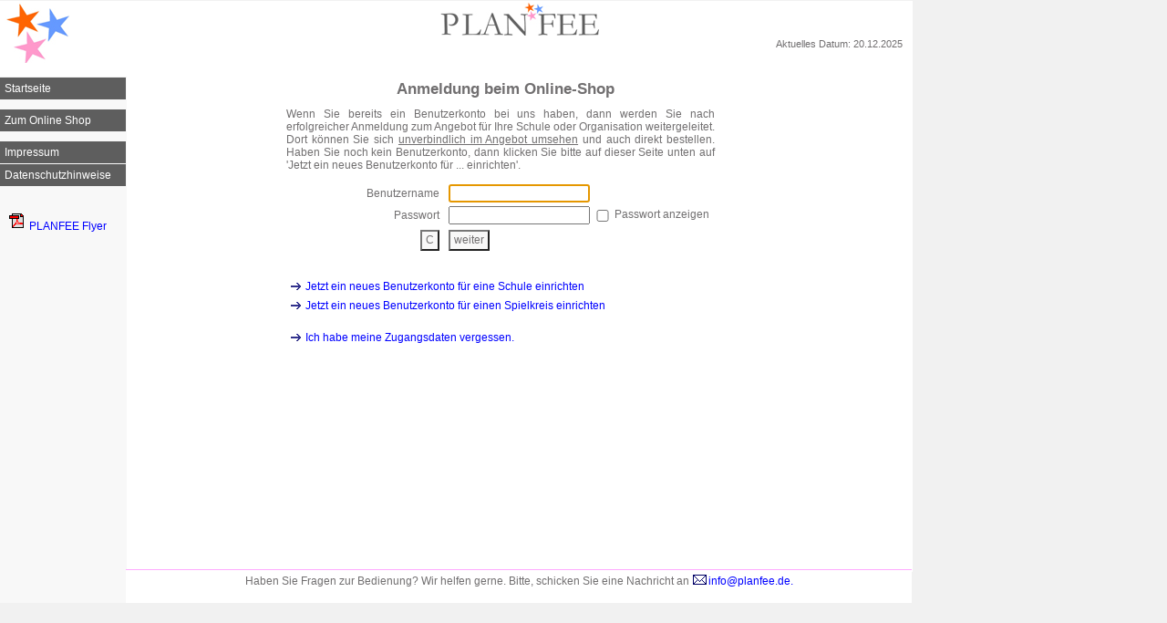

--- FILE ---
content_type: text/html; charset=UTF-8
request_url: https://planfee.de/g_anmeldung.php?PHPSESSID=8104b6b57c0775841baa492349f7aa8a
body_size: 1937
content:

<!DOCTYPE html>
<HTML lang="de">
<HEAD>
<TITLE>PLANFEE - Planung Organisation Grafik</TITLE>
<META NAME="Generator" CONTENT="Eclipse IDE for PHP Developers">
<META NAME="Author" CONTENT="ME ACCE Dipl.-Ing. Wolfgang Fischer">
<META NAME="Keywords" CONTENT="Grafikdesign, Teamkleidung, Schulkleidung">
<META NAME="Description" CONTENT="PLANFEE - Planung Organisation Grafik Team- und Schulkleidung">
<meta name="viewport" content="width=device-width, initial-scale=1">
<meta CHARSET="utf-8">

<meta property="og:image" content="https://www.planfee.de/bilder/Sterne_kl13.png">
<meta property="og:description" content="PLANFEE - Planung Organisation Grafik Team- und Schulkleidung">
<meta property="og:title" content="PLANFEE - Planung Organisation Grafik">

<meta http-equiv="Content-Style-Type" content="text/css">
<LINK REL="stylesheet" TYPE="text/css" HREF="g_allg.css">
<LINK REL="SHORTCUT ICON" HREF="bilder/favicon.ico">

</HEAD>
<BODY>
<DIV ID="TAB_WEBSITE"><DIV><DIV ID="PART_r0_s0" ><DIV><A HREF="index.php" TITLE='www.planfee.de'
                    ID="">
                    <IMG BORDER=0 SRC="bilder/Sterne_72PixelH.jpg" >
                    </A></DIV></DIV><DIV ID="PART_r0_s1" ><IMG BORDER=0 SRC="bilder/PLANFEE_36PixelH.jpg"
                 ALT="" ></DIV></DIV><DIV><DIV ID="PART_r1_s0" ></DIV><DIV ID="PART_r1_s1" ></DIV><DIV ID="PART_r1_s2" ><DIV ID="AKTUELLES_DATUM"><FONT ID ="SCHRIFT_0003">Aktuelles Datum: 20.12.2025</FONT></DIV><DIV ID="AKTUELLER_ANWENDER"><FONT ID ="SCHRIFT_0003"></FONT></DIV></DIV></DIV><DIV><DIV ID="PART_r2_s0" ></DIV><DIV ID="PART_r2_s1" ></DIV><DIV ID="PART_r2_s2" ></DIV></DIV><DIV><DIV ID="PART_r3_s0" ><DIV ID="BLOCK"></DIV><A class="MENUE" HREF="index.php?PHPSESSID=1d5768b8c14e1376e327251e714973f3"
             TITLE=''>Startseite</A><DIV ID="BLOCK_HALF"></DIV><A class="MENUE" HREF="g_anmeldung.php?PHPSESSID=1d5768b8c14e1376e327251e714973f3"
             TITLE='für Schul- und Teamkleidung - Mit stets aktueller Übesicht über sofort lieferbare Artikel!'>Zum Online Shop</A><DIV ID="BLOCK_HALF"></DIV><A class="MENUE" HREF="g_imprs.php?PHPSESSID=1d5768b8c14e1376e327251e714973f3"
             TITLE=''>Impressum</A><A class="MENUE" HREF="g_datenschutz.php?PHPSESSID=1d5768b8c14e1376e327251e714973f3"
             TITLE=''>Datenschutzhinweise</A><DIV ID="BLOCK_HALF"></DIV><BR><DIV ID="ABSTAND" ><FONT ID ="SCHRIFT_PAD">
                <A HREF="g_download.php?file=planfee_24_ebook_web.pdf&PHPSESSID=1d5768b8c14e1376e327251e714973f3" TITLE=''>
                <IMG BORDER=0 SRC="bilder/pdf.gif" >PLANFEE Flyer
                </A>
                </FONT></DIV></DIV><DIV ID="PART_r3_s1" ><DIV ID="TAB_WEBSITE_LEFT"><TABLE ID="TAB_ERGEBNIS_2"><TR><TD ID="TAB_ZELLE_MIDDLE_V_L"
                     COL WIDTH=>Anmeldung beim Online-Shop</TR></TABLE><DIV ID="TAB_WEBSITE_CENTER_S"><TABLE ID="TAB_ERGEBNIS_2"><TR><TD ID="TAB_ZELLE_LEFT_V_XS"
                     COL WIDTH=>Wenn Sie bereits ein Benutzerkonto bei uns haben, dann werden Sie nach erfolgreicher Anmeldung zum Angebot für Ihre Schule oder Organisation weitergeleitet. Dort können Sie sich <U>unverbindlich im Angebot umsehen</U> und auch direkt bestellen. Haben Sie noch kein Benutzerkonto, dann klicken Sie bitte auf dieser Seite unten auf 'Jetzt ein neues Benutzerkonto für ... einrichten'.</TR></TABLE></DIV><FORM NOVALIDATE='NOVALIDATE' ACTION='g_anmeldung_chk.php' METHOD=POST><TABLE ID="TAB_ERGEBNIS_1" ><TR><TD ID="TAB_ZELLE_RIGHT_42" >Benutzername <TD ID="TAB_ZELLE_LEFT_58" ><INPUT ID="FORM_TEXT_LEFT_MS"
                        TYPE='TEXT'
                        NAME='benutzername' VALUE='' required autofocus></TR><TR><TD ID="TAB_ZELLE_RIGHT_42" >Passwort <TD ID="TAB_ZELLE_LEFT_58" ><INPUT ID="FORM_TEXT_LEFT_MS"
                        TYPE='PASSWORD'
                        NAME=passwort VALUE='' required><INPUT TYPE="CHECKBOX" ID="FORM_TEXT_LEFT_3XS"
                        ONCLICK="pwd_toggle('passwort')"
                        TITLE='Passwort anzeigen' >Passwort anzeigen </TR><TR></TR><TR><TD ID="TAB_ZELLE_RIGHT_42" > <INPUT ID="FORM_BUTTON"
                        TYPE='RESET' NAME='reset' VALUE=C> <TD ID="TAB_ZELLE_LEFT_58" > <INPUT ID="FORM_BUTTON"
                    TYPE='SUBMIT' NAME='submit' VALUE=weiter></TR></TABLE></FORM><BR><DIV ID="TAB_WEBSITE_CENTER_SL"><FONT ID ="SCHRIFT_PAD">
                <A HREF="g_kde.php?PHPSESSID=1d5768b8c14e1376e327251e714973f3&orgtyp=Schule" rel=nofollow TITLE=''
                ID="">
                <IMG BORDER=0 SRC="bilder/zeiger.png" >Jetzt ein neues Benutzerkonto für eine Schule einrichten
                </A>
                </FONT><BR><FONT ID ="SCHRIFT_PAD">
                <A HREF="g_kde.php?PHPSESSID=1d5768b8c14e1376e327251e714973f3&orgtyp=Spielkreis" rel=nofollow TITLE=''
                ID="">
                <IMG BORDER=0 SRC="bilder/zeiger.png" >Jetzt ein neues Benutzerkonto für einen Spielkreis einrichten
                </A>
                </FONT><BR><BR><FONT ID ="SCHRIFT_PAD">
                <A HREF="g_kde_daten.php?PHPSESSID=1d5768b8c14e1376e327251e714973f3" rel=nofollow TITLE=''
                ID="">
                <IMG BORDER=0 SRC="bilder/zeiger.png" >Ich habe meine Zugangsdaten vergessen.
                </A>
                </FONT><BR></DIV></DIV><script src="g_planfee.js"></script></DIV></DIV><DIV><DIV ID="PART_r4_s1" ><DIV ID="TAB_WEBSITE_CENTER"><FONT ID ="SCHRIFT_0001">Haben Sie Fragen zur Bedienung? Wir helfen gerne. Bitte, </FONT><FONT ID ="SCHRIFT_0001"> schicken Sie eine Nachricht an</FONT><FONT ID ="SCHRIFT_0001">
                    <A HREF="mailto:info@planfee.de?subject=Frage zur Bedienung der Webapplikation Online-Shop" TITLE=''
                    ID="">
                    <IMG BORDER=0 SRC="bilder/kontakt_blau.gif" >info@planfee.de.
                    </A>
                    </FONT></DIV></DIV></DIV></DIV></BODY>
</HTML>


--- FILE ---
content_type: text/css
request_url: https://planfee.de/g_allg.css
body_size: 73925
content:
/*
* Farben
*
$col_hintergrund   = "#FFFFFF";            // Hintergrund
$col_weiss         = "#FFFFFF";            // Farbe wei�
$col_schwarz       = "#000000";            // Farbe schwarz
$col_rot           = "#FF0000";            // Farbe rot
$col_rot_mittel    = "#CC0000";            // Farbe mittelrot
$col_rot_hell      = "#CC6666";            // Farbe hellrot
$col_blau   = "#119999";            // Farbe blau
$col_grau   = "#BBBBBB";            // Farbe grau #999999
//$col_hell   = "#EEEEEE";            //
//$col_dunkel = "#DDDDDD";            //
$col_hell   = "#F5F5F5";            // #E7E7E7
$col_dunkel = "#DEDEDE";            // #FFCC66
$col_text   = "black";              // Schriftfarbe, allgemein
$col_text_w = $col_weiss;           // Schriftfarbe, allgemein

Vordergrund Hintergrund Farbtyp
#EF9BA0     #ECB3C6 *   pink
#000066 *   #A1C3E5 *   blau
#E77817 *   #FFCC66     orange (#FFCC66)
*/

/*------------------------------------------------------------------------*/
/* Festlegungen fuer den Bereich Body
*/
body
{
    font-family: Arial;
    font-size: 9pt;
    text-align: left;
    color: #716F70;
    background: #F1F1F1;
}

/* Hier werden keine Farben festgelegt
*/
/* Festlegungen fuer die Schriftgroesse Standard
*/
p
{
    font-family: Arial;
    font-size: 9pt;
    text-align: left;
    color: #000000;
}

/* Festlegungen fuer die Schriftgroesse h1
*/
h1
{
    font-family: Arial;
    font-size: 12pt;
    text-align: center;
    color: #000000;
}

/* Festlegungen fuer die Schriftgroesse h2
*/
h2
{
    font-family: Arial;
    font-size: 14pt;
    text-align: center;
    color: #000000;
}

/* Festlegungen fuer die Schriftgroesse h3
*/
h3
{
    font-family: Arial;
    font-size: 15pt;
    text-align: center;
    color: #000000;
}

/* Festlegungen fuer die Schriftgroesse h4
*/
h4
{
    font-family: Arial;
    font-size: 17pt;
    text-align: center;
    color: #000000;
}

/**
* Festlegungen fuer die Anzeige noch nicht besuchter Links
*
* Achtung, die Reihenfolge muss link, visited, hover, active ist zwingend
* und es darf keiner ausgelassen werden.
*/

a:link
{
    text-decoration:none;
    font-family: Arial;
    font-size: 9pt;
    color: #0000FF;
    cursor:pointer;
}

/* Festlegungen fuer die Anzeige besuchter Links
   Anm.: Damit sich die Farbe nicht ver�ndert, m�ssen die gleichen
   Einstellungen wie bei a:link vorgenommen werden
*/
a:visited
{
    text-decoration:none;
    font-family: Arial;
    font-size: 9pt;
    color: #0000FF;
    cursor:pointer;
}

/* Festlegungen fuer die Anzeige der Links, wenn sich die Maus auf dem Link
   befindet
*/
a:hover
{
    text-decoration: underline;
    font-family: Arial;
    font-size: 9pt;
    /*font-weight: bold;*/
    color: #0000FF;
    cursor:pointer;
}

/* Festlegungen fuer die Anzeige der Links, wenn sie angeklickt werden
*/
a:active
{
    text-decoration:none;
    font-family: Arial;
    font-size: 9pt;
    color: #0000FF;
    cursor:pointer;
}

/* Festlegungen fuer die Anzeige der Links, die den Focus erhalten
*/
a:focus
{
    text-decoration:none;
    font-family: Arial;
    color: #0000FF;
    cursor:pointer;
}

/**
* Festlegungen fuer die Anzeige noch nicht besuchter Links
*
* Achtung, die Reihenfolge muss link, visited, hover, active ist zwingend
* und es darf keiner ausgelassen werden.
*/

a.WARENKORB:link
{
    text-decoration:none;
    font-family: Arial;
    font-size: 8pt;
    color: #0000FF;
    cursor:pointer;
}

/* Festlegungen fuer die Anzeige besuchter Links
   Anm.: Damit sich die Farbe nicht ver�ndert, m�ssen die gleichen
   Einstellungen wie bei a:link vorgenommen werden
*/
a.WARENKORB:visited
{
    text-decoration:none;
    font-family: Arial;
    font-size: 8pt;
    color: #0000FF;
    cursor:pointer;
}

/* Festlegungen fuer die Anzeige der Links, wenn sich die Maus auf dem Link
   befindet
*/
a.WARENKORB:hover
{
    text-decoration: underline;
    font-family: Arial;
    font-size: 8pt;
    /*font-weight: bold;*/
    color: #0000FF;
    cursor:pointer;
}

/* Festlegungen fuer die Anzeige der Links, wenn sie angeklickt werden
*/
a.WARENKORB:active
{
    text-decoration:none;
    font-family: Arial;
    font-size: 8pt;
    color: #0000FF;
    cursor:pointer;
}

/* Festlegungen fuer die Anzeige der Links, die den Focus erhalten
*/
a.WARENKORB:focus
{
    text-decoration:none;
    font-family: Arial;
    color: #0000FF;
    cursor:pointer;
}

#COLOR_0000
{
    color: #F8F8F8;
}

#COLOR_0001
{
    color: #0000FF;
}

#COLOR_0002
{
    color: #DC8500;
}
/**********************************/
/* Schriften
*/
#SCHRIFT_AGB, #SCHRIFT_AGB_BOLD
{
    font-family: Arial;
    font-size: 9pt;
    line-height: 12pt;
    /*text-align: left;*/ /*2025 entfernt wg. fehlerhafter Darstellung in Safari*/
    color: #716F70;
    border: none;
    text-decoration: none;
}

#SCHRIFT_AGB_BOLD
{
    font-weight: bold;
}

#SCHRIFT, #SCHRIFT_BOLD, #SCHRIFT_W, #SCHRIFT_BOLD_W,
#SCHRIFT_GR_H, #SCHRIFT_GR, #SCHRIFT_BOLD_GR,
#SCHRIFT_PAD, #SCHRIFT_BOLD_W_R,
#SCHRIFT_PO_120, #SCHRIFT_PO_360,
#SCHRIFT_0000, #SCHRIFT_0001, #SCHRIFT_0002,
#SCHRIFT_0000_B, #SCHRIFT_0001_B, #SCHRIFT_0002_B,
#SCHRIFT_RED, #SCHRIFT_LH
{
    font-family: Arial;
    font-size: 9pt;
    line-height: 11pt; /*13pt;*/
    /*text-align: left;*/ /*2025 entfernt wg. fehlerhafter Darstellung in Safari*/
    color: #716F70;
    border: none;
}

#SCHRIFT_LH
{
    line-height: 14pt;
}

#LH13
{
    line-height: 15pt;
}

#SCHRIFT_PO_120
{
    position: absolute;
    left: 120px;
}

#SCHRIFT_PO_360
{
    position: relative;
    left: 360px;
}

#SCHRIFT, #SCHRIFT_W,
#SCHRIFT_GR_H, #SCHRIFT_GR,
#SCHRIFT_PAD,
#SCHRIFT_PO_120, #SCHRIFT_PO_360,
#SCHRIFT_0000, #SCHRIFT_0001, #SCHRIFT_0002,
#SCHRIFT_RED, #SCHRIFT_LH
{
    font-weight: normal;
}

#SCHRIFT_BOLD, #SCHRIFT_BOLD_W, #SCHRIFT_BOLD_W_R,
#SCHRIFT_0000_B, #SCHRIFT_0001_B, #SCHRIFT_0002_B
{
    font-weight: bold;
}

#SCHRIFT_W, #SCHRIFT_BOLD_W, #SCHRIFT_BOLD_W_R
{
    color: #FFFFFF; /*#716F70;*/ /*#EF9BA0;*/
}

#SCHRIFT_BOLD_W_R
{
    text-align: right;
}

#SCHRIFT_RED
{
    color: #CC0000;
    line-height: 12pt;
}

#SCHRIFT_GR_H
{
    color: #716F70; /*#FFCC66;*/
}

#SCHRIFT_GR, #SCHRIFT_BOLD_GR
{
    color: #999999;
}

#SCHRIFT_BOLD_GR
{
    font-weight: bold;
}

#SCHRIFT_PAD
{
    padding-left: 4pt;
    line-height: 13pt;
    color: #716F70;
}

#SCHRIFT_0000, #SCHRIFT_0000_B
{
    color: #FFCC66;
}

#SCHRIFT_0001, #SCHRIFT_0001_B
{
    color: #716F70;
}

#SCHRIFT_0002, #SCHRIFT_0002_B
{
    color: #DC8500;
}


#SCHRIFT_0003
{
    font-family: Arial;
    font-size: 8pt;
    line-height: 9pt;
    /*text-align: left;*/  /*2025 entfernt wg. fehlerhafter Darstellung in Safari*/
    color: #716F70;
    border: none;
}


#SCHRIFT_9, #SCHRIFT_9_BOLD, #SCHRIFT_9_W,
#SCHRIFT_9_BOLD_W, #SCHRIFT_9_BOLD_RED, #SCHRIFT_9_BOLD_W_R
{
    font-family: Arial;
    font-size: 9pt;
    line-height: 12pt;
    /*text-align: left;*/  /*2025 entfernt wg. fehlerhafter Darstellung in Safari*/
    color: #000000;
    border-style: none;
}

#SCHRIFT_9_BOLD, #SCHRIFT_9_BOLD_W, #SCHRIFT_9_BOLD_RED,
#SCHRIFT_9_BOLD_W_R, #SCHRIFT_16_BOLD
{
    font-weight: bold;
}

#SCHRIFT_9_W, #SCHRIFT_9_BOLD_W, #SCHRIFT_9_BOLD_W_R
{
    color: #716F70; /*#EF9BA0;*/
}

#SCHRIFT_9_BOLD_RED
{
    color: #CC0000;
}

#SCHRIFT_9_BOLD_W_R
{
    text-align: right;
}


#SCHRIFT_12, #SCHRIFT_12_BOLD, #SCHRIFT_12_W,
#SCHRIFT_12_BOLD_W, #SCHRIFT_12_BOLD_RED, #SCHRIFT_12_BOLD_W_R
{
    font-family: Arial;
    font-size: 12pt;
    line-height: 13pt;
    /*text-align: left;*/ /*2025 entfernt wg. fehlerhafter Darstellung in Safari*/ 
    color: #716F70;
    border-style: none;
}

#SCHRIFT_12_BOLD, #SCHRIFT_12_BOLD_W, #SCHRIFT_12_BOLD_RED,
#SCHRIFT_12_BOLD_W_R, #SCHRIFT_16_BOLD
{
    font-weight: bold;
}

#SCHRIFT_12_W, #SCHRIFT_12_BOLD_W, #SCHRIFT_12_BOLD_W_R
{
    color: #716F70; /*#EF9BA0;*/
}

#SCHRIFT_12_BOLD_RED
{
    color: #CC0000;
}

#SCHRIFT_12_BOLD_W_R
{
    text-align: right;
}


#SCHRIFT_16, #SCHRIFT_16_BOLD, #SCHRIFT_16_W,
#SCHRIFT_16_BOLD_W, #SCHRIFT_16_BOLD_RED, #SCHRIFT_16_BOLD_W_R
{
    font-family: Arial;
}

#SCHRIFT_16_BOLD_W_R_Georgia
{
    font-family: Georgia;
}

#SCHRIFT_16, #SCHRIFT_16_BOLD, #SCHRIFT_16_W,
#SCHRIFT_16_BOLD_W, #SCHRIFT_16_BOLD_RED, #SCHRIFT_16_BOLD_W_R,
#SCHRIFT_16_BOLD_W_R_Georgia
{
    font-size: 15pt;
    line-height: 16pt;
    /*text-align: left;*/ /*2025 entfernt wg. fehlerhafter Darstellung in Safari*/
    color: #716F70;
    border-style: none;
}

#SCHRIFT_16_BOLD, #SCHRIFT_16_BOLD_W, #SCHRIFT_16_BOLD_RED,
#SCHRIFT_16_BOLD_W_R, #SCHRIFT_16_BOLD,
#SCHRIFT_16_BOLD_W_R_Georgia
{
    font-weight: bold;
}

#SCHRIFT_16_W, #SCHRIFT_16_BOLD_W, #SCHRIFT_16_BOLD_W_R,
#SCHRIFT_16_BOLD_W_R_Georgia
{
    color: #716F70; /*#EF9BA0;*/
}

#SCHRIFT_16_BOLD_RED
{
    color: #CC0000;
}

#SCHRIFT_16_BOLD_W_R,
#SCHRIFT_16_BOLD_W_R_Georgia
{
    text-align: right;
}

/*---Abstand vom Rand eines Containers---*/
#ABSTAND
{
    padding-top: 2px;
    padding-bottom: 2px;
    padding-left: 5px;      /*Wert f�r Menuetexte und Flagge*/
    padding-right: 10px;
}

/*------------------------------------------------------------------------*/
#TAB_WEBSITE_INDEX
{
    border-style: none;
    border-width: 0px;
    border-color: red;/*#123456;*/
    border-collapse: collapse;
    top: 0px;
    left: 0px;
    width: 100%;
    line-height: 11pt;
    margin: 0px;
    padding: 0px;
    background-color: #FFFFFF;
}

#TAB_ZELLE_INDEX_MIDDLE, #TAB_ZELLE_INDEX_LEFT
{
  /*border: solid;
    border-width: 1px;*/
    width: 100%;
    height: 80px;
    font-family: Arial;
    font-size: 9pt;
    line-height: 11pt;
}

#TAB_ZELLE_INDEX_MIDDLE
{
    text-align: center;
}

#TAB_ZELLE_INDEX_LEFT
{
    text-align: left;
}


/****************************************/
/* Angaben fuer die Teile der Webseiten

   r...Reihe, Nummerierung von oben nach unten
   s...Spalte, Nummerierung von links nach rechts
*/
#TAB_WEBSITE, #TAB_WEBSITE_LEFT, #TAB_WEBSITE_CENTER, #TAB_WEBSITE_CENTER_S
{
    /*border-style: solid;
    border-width: 1px;
    border-color: #123456;
    border-collapse: collapse;*/
    line-height: 11pt;
    /*margin: 0px;*/
    /*background-color: #FFFFFF;*/
}

#TAB_WEBSITE
{
    top: 0px;
    left: 0px;
    position: absolute;
    width: 100%;
    background-color: #FFFFFF;
    /*text-align: center;*/
}

#TAB_WEBSITE_LEFT
{
    top: 0px;
    left: 0px;
    position: relative;
    text-align: left;
    width: 820px;
    /*
    padding-bottom: 20px;
    background-color: #FFFF00;
    */
}

#TAB_WEBSITE_CENTER
{
    top: 0px;
    left: 0px;
    position: relative;
    text-align: center;
    padding-bottom: 20px;
    width: 100%;
    /*background-color: #FF00FF;*/
}

#TAB_WEBSITE_CENTER_S
{
    top: 0px;  /*NEU seit 22.01.2008*/
    left: 0px;/*100px; /*NEU seit 22.01.2008*/
    width: 480px; /*NEU seit 22.01.2008*/  /*820px*/
    margin-left: 170px;
    padding-top: 10px;
    padding-bottom: 10px;
    position: relative;
    text-align: center;
    /*
    padding-left: 50px;
    padding-right: 50px;
    */
    /*
    background-color: #00FFFF;
    border-style: solid;
    border-width: 1px;
    border-color: #123456;
    */
}

#TAB_WEBSITE_CENTER_M
{
    top: 0px;  /*NEU seit 22.01.2008*/
    left: 0px;/*100px; /*NEU seit 22.01.2008*/
    width: 720px; /*NEU seit 22.01.2008*/  /*820px*/
    margin-left: 50px;
    padding-top: 10px;
    padding-bottom: 10px;
    position: relative;
    text-align: center;
    /*
    padding-left: 50px;
    padding-right: 50px;
    */
    /*
    background-color: #00FFFF;
    border-style: solid;
    border-width: 1px;
    border-color: #123456;
    */
}

#TAB_WEBSITE_CENTER_MM
{
    top: 0px;
    left: 0px;
    width: 797px;
    margin-left: 30px;
    padding-top: 10px;
    padding-bottom: 10px;
    position: relative;
    text-align: center;
}

#TAB_WEBSITE_CENTER_SL
{
    top: 0px;  /*NEU seit 22.01.2008*/
    left: 0px;/*100px; /*NEU seit 22.01.2008*/
    width: 480px; /*NEU seit 22.01.2008*/  /*820px*/
    margin-left: 170px;
    padding-top: 10px;
    padding-bottom: 10px;
    position: relative;
    text-align: left;
    /*
    padding-left: 50px;
    padding-right: 50px;
    */
    /*
    background-color: #00FFFF;
    border-style: solid;
    border-width: 1px;
    border-color: #123456;
    */
}

/*Neu Aufteilung*/

#PART_r0_s0, #PART_r0_s1, #PART_r0_s2,
#PART_r1_s0, #PART_r1_s1, #PART_r1_s2,
#PART_r2_s0, #PART_r2_s1, #PART_r2_s2,
#PART_r3_s0, #PART_r3_s1, #PART_r3_s2,
#PART_r4_s0, #PART_r4_s1, #PART_r4_s2
{
    position: absolute;
    /*
    padding-top: 2px;
    padding-bottom: 2px;
    padding-left: 5px;
    padding-right: 5px;*/
}
/*
#PART_r0_s0
{
    position: absolute;
}
*/
#PART_r0_s0, #PART_r0_s1, #PART_r0_s2
{
    top: 1px;
    /*height:40px;*/
    padding-top: 0px;
    padding-bottom: 0px;
    padding-left: 5px;
    padding-right: 5px;
    border-bottom: none;
    border-width:1px;
    border-color:#999999;
    /*table-layout: auto;*/
    vertical-align: middle;
}

#PART_r1_s0, #PART_r1_s1, #PART_r1_s2
{
    /*top: 41px;*/
    /*height: 29px;*/ /*24px;*/
    padding-top: 0px; /*4px;*/
    padding-bottom: 0px;
    padding-left: 5px;
    padding-right: 5px;
    /*
    border-left: none;
    border-bottom: none;
    border-width:1px;
    border-color:#F8F8F8;
    */
    /*table-layout: auto;*/
    vertical-align: middle;
}

#PART_r2_s0, #PART_r2_s1, #PART_r2_s2
{
    top: 70px; /*65px;*/
    height:14px;
    padding-top: 0px;
    padding-bottom: 0px;
    padding-left: 5px;
    padding-right: 5px;
    /*border-left: none;
    border-bottom: none;
    border-width: 1px;
    border-color:#F8F8F8;*//*#A1C3E5;*/
    /*table-layout: auto;*/
    vertical-align: middle;
}

#PART_r3_s0
{
    /*
    top: 84px;
    height:575px;
    */
    top: 85px;
    height:574px; /*500px*/
    /*
    border-left: solid;
    border-width: 1px;
    border-color:#F8F8F8;*//*#A1C3E5;*/
    /*table-layout: auto;*/
    vertical-align: top;
}

#PART_r3_s1, #PART_r3_s2
{
    /*
    top: 84px;
    height:540px;
    */
    top: 85px;
    height:539px; /*500px*/

    border-left: solid;
    border-width: 1px;
    border-color:#F8F8F8;/*#A1C3E5;*/
    /*table-layout: auto;*/
    vertical-align: top;
}
/*
#PART_r3_s1, #PART_r3_s2
{
    border-left: solid;
    border-width: 1px;
    border-color:#F8F8F8;
}
*/
#PART_r4_s0, #PART_r4_s1, #PART_r4_s2
{
    top: 624px; /*540px*/
    height:34px;
    padding-top: 2px;
    /*padding-bottom: 2px;*/
    padding-left: 5px;
    padding-right: 5px;
    border-top: solid;
    border-width: 1px;
    border-color:#FFAAFF;/*#F8F8F8;*//*#A1C3E5;*/
    /*table-layout: auto;*/
    vertical-align: bottom;
}

/*
#PART_r4_s1, #PART_r4_s2
{
    border-left: solid;
    border-width: 1px;
    border-color:#000000;
}
*/

#PART_r0_s0, #PART_r1_s0, #PART_r2_s0, #PART_r3_s0, #PART_r4_s0
{
    left: 0px;
}
/*
#PART_r3_s0, #PART_r4_s0
{
    border-left: none;
    border-width: 1px;
    border-color:#F8F8F8;
}
*/
#PART_r0_s0
{
    /*width: 495px;*/
    width: 138px;
    height: 68px;
    /*width: 50%;*/
    background-color:#FFFFFF;
    text-align: left;
}

#PART_r0_s1
{
    /*left: 50%;*/
    /*left: 496px;*/
    left: 139px;
    /*width: 495px;*/
    width: 852px;
    height: 40px;
    padding-top: 2px;
    padding-bottom: 0px;
    /*width: 100%;*/
    background-color:#FFFFFF;
    text-align: center;
}

#PART_r0_s2
{
    left: 0px;
    width: 0px;
    height: 40px;
    background-color:#FFFFFF;
    text-align: center;
}

#PART_r1_s0
{
    top: 69px;
    width: 139px;
    height: 1px;
    background-color:#FFFFFF;/*#999999;*/
    text-align: left;
}

#PART_r1_s1
{
    top: 41px;
    left: 139px;
    /*width: 551px;*/
    width: 301px;
    height: 29px;
    background-color:#FFFFFF;/*#F8F8F8;*/
    /*text-align: center;*/
}

#PART_r1_s2
{
    top: 41px;
    /*left: 690px;*/
    left: 440px;
    /*width: 301px;*/
    width: 551px;
    height: 29px;
    background-color:#FFFFFF;/*#F8F8F8;*//*#999999;*/
    /*text-align: center;*/
}

#PART_r2_s0
{
    width: 139px;
    /*height:19px;*/
    background-color:#FFFFFF;
    text-align: center;
}

#PART_r2_s1
{
    left: 139px;
    /*width: 551px;*/ /*eigentlich 541px bei Firefox perfekt, IE schlecht bei United Domains*/
    width: 301px;
    /*height:19px;*/ /*18px*/

    border-left: solid;
    border-top: solid;
    border-color: #FFFFFF;/*#F8F8F8;*/
    border-width: 1px;

    background-color:#FFFFFF;/*#F8F8F8;*/
    /*text-align: center;*/
}

#PART_r2_s2
{
    /*left: 690px;*/
    left: 440px;
    /*width: 301px;*/
    width: 551px;
    /*height:19px;*/ /*18px*/

    border-top: solid;
    border-color: #FFFFFF;/*#F8F8F8;*/
    border-width: 1px;

    background-color:#FFFFFF;/*#F8F8F8;*/
    text-align: center;
}

#PART_r3_s0
{
    width: 138px;
    background-color:#F8F8F8;
    text-align: left;
    /*padding-top: 0px;*/
    padding-bottom: 2px;
    /*padding-left: 0px;*/
    /*padding-right: 0px;*/
    border-right: solid;
    border-width: 1px;
    border-color:#F8F8F8;
}

#PART_r3_s1
{
    left: 138px;
    width: 857px;/*860px;*/
    /*width: 70%;*/
    background-color:#FFFFFF;
    text-align: left;
    padding-top: 2px;
    padding-bottom: 1px;
    padding-left: 5px;
    /*padding-right: 0px;*/
    overflow: auto; /*Durch Scrollleisten vollst�ndige Einsicht
                          auf gesamten Inhalt*/
    scrollbar-base-color: #FFFFFF;/*#A1C3E5; /*Basisfarbe der Scroll-Leiste*/
    scrollbar-3dlight-color: #A1C3E5; /*Farbe f�r 3D-Effekte*/
    scrollbar-arrow-color: #716F70; /*Farbe f�r Verschiebepfeile*/
    scrollbar-darkshadow-color: #A1C3E5; /*Farbe f�r Schatten*/
    scrollbar-face-color: #A1C3E5; /*Farbe f�r Oberfl�che*/
    scrollbar-highlight-color: #FFFFFF;/*Farbe f�r oberen und linken Rand*/
    scrollbar-shadow-color: #716F70; /*Farbe f�r unteren und rechten Rand*/
    scrollbar-track-color: #F8F8F8;/*#EEEEEE; /*Farbe f�r freibleibenden Verschiebeweg*/

}

#PART_r3_s2
{
    left: 880px;
    width: 120px;
    background-color:#FFFFFF;
    text-align: left;
}

#PART_r4_s0
{
    width: 138px;
    background-color:#F8F8F8;
    text-align: left;
    /*
    border-right: solid;
    border-width: 1px;
    border-color:#F8F8F8;
    */
}

#PART_r4_s1
{
    left: 138px;
    /*left: 178px;  = 138+40 von TAB_WEBSITE.left*/
    width: 852px;
    background-color:#FFFFFF;
    text-align: left;
}

#PART_r4_s2
{
    left: 860px;
    width: 140px;
    background-color:#FFFFFF;
    text-align: left;
}

/*Aufteilung innerhalb der Seite r3s1*/

#INPART_r0_s1, #INPART_r0_s2,
#INPART_r1_s0, #INPART_r1_s1, #INPART_r1_s2,
#INPART_r2_s0, #INPART_r2_s1, #INPART_r2_s2,
#INPART_r3_s0, #INPART_r3_s1, #INPART_r3_s2,
#INPART_r4_s0, #INPART_r4_s1, #INPART_r4_s2
{
    position: absolute;
    /*
    padding-top: 2px;
    padding-bottom: 2px;
    padding-left: 5px;
    padding-right: 5px;
    */
}

#INPART_r0_s0
{
    position: absolute;
}

#INPART_r0_s0, #INPART_r0_s1, #INPART_r0_s2
{
    top: 0px;
    height:200px;
    padding-top: 30px;
    /*
    border-top: solid;
    border-bottom: solid;
    border-left: solid;
    border-right: solid;
    */
    border-top: none;
    border-bottom: none;
    border-left: none;
    border-right: none;

    border-width:1px;
    border-color:#999999;
    vertical-align: middle;
}

#INPART_r1_s0, #INPART_r1_s1, #INPART_r1_s2
{
    top: 231px;
    height:289px;
    border-top: none;
    border-bottom: none;
    border-width:1px;
    border-color:#F8F8F8;
    /*table-layout: auto;*/
    vertical-align: middle;
}

#INPART_r2_s0, #INPART_r2_s1, #INPART_r2_s2
{
    top: 241px;
    height:200px;
    border-left: none;
    border-bottom: none;
    border-width: 1px;
    border-color:#A1C3E5;
    /*table-layout: auto;*/
    vertical-align: middle;
}

#INPART_r3_s0, #INPART_r3_s1, #INPART_r3_s2
{
    top: 81px;
    height:540px; /*500px*/
    /*table-layout: auto;*/
    vertical-align: top;
    overflow: auto; /*Durch Scrollleisten vollst�ndige Einsicht
                          auf gesamten Inhalt*/
}

#INPART_r4_s0, #INPART_r4_s1, #INPART_r4_s2
{
    top: 621px; /*540px*/
    height:40px;
    /*table-layout: auto;*/
    vertical-align: bottom;
}

#INPART_r0_s0, #INPART_r1_s0, #INPART_r2_s0, #INPART_r3_s0, #INPART_r4_s0
{
    left: 1px;
}

#INPART_r3_s0, #INPART_r4_s0
{
    border-left: none;
    border-right: none;
    border-width: 1px;
    border-color:#F8F8F8;
}

#INPART_r0_s0
{
    width: 825px;
    background-color:#FFFFFF;
    text-align: center;
    /*
    border: solid;
    border-color: red;
    */
}

#INPART_r0_s1
{
    left: 0px;
    width: 0px;
    background-color:#FFFFFF;
    text-align: center;
}

#INPART_r0_s2
{
    left: 0px;
    width: 0px;
    background-color:#FFFFFF;
    text-align: center;
}

#INPART_r1_s0
{
    /*left: 0px;*/
    width: 410px;
    background-color:#FFFFFF;/*#A9BFF3;*//*#999999;*/
    /*border: solid;*/
    border-top: none;
    border-right: none;
    border-width:1px;
    border-color:red;/*#A9BFF3;*/
    padding-top: 20px;
    padding-bottom: 0px;
    padding-left: 15px;
    padding-right: 10px;
    text-align: left;/*justify;*/
}

#INPART_r1_s1
{
    left: 436px;/*441px;*/
    width: 390px;
    background-color:#FFFFFF;/*#ECB3C6;*/
    /*
    border: solid;

    border-top: none;
    border-left: none;
    border-width:1px;
    border-color:red;/*#A9BFF3;*/
    /**/
    padding-top: 20px;
    padding-bottom: 0px;
    padding-left: 0px;
    padding-right: 0px;
    text-align: left;
}

#INPART_r1_s2
{
    width: 0%;
    background-color:#F8F8F8;
    text-align: center;
}

#INPART_r2_s0
{
    width: 1000px;
    /*width: 100%;*/
    background-color:#F8F8F8;
    text-align: left;
}

#INPART_r2_s1
{
    width: 0%;
    background-color:#F8F8F8;
    text-align: center;
}

#INPART_r2_s2
{
    width: 0%;
    background-color:#F8F8F8;
    text-align: center;
}

#INPART_r3_s0
{
    width: 140px;
    /*width: 15%;*/
    background-color:#F8F8F8;
    text-align: left;
    padding-top: 0px;
    padding-left: 0px;
    padding-right: 0px;
}

#INPART_r3_s1
{
    left: 140px;
    width: 860px;
    /*width: 70%;*/
    background-color:#FFFFFF;
    text-align: left;
}

#INPART_r3_s2
{
    left: 880px;
    width: 120px;
    /*width: 100%;*/
    background-color:#FFFFFF;
    text-align: left;
}

#INPART_r4_s0
{
    width: 140px;
    /*width: 15%;*/
    background-color:#F8F8F8;
    text-align: left;
}

#INPART_r4_s1
{
    left: 140px;
    width: 860px;
    /*width: 720px;*/
    /*width: 70%;*/
    background-color:#FFFFFF;
    text-align: left;
}

#INPART_r4_s2
{
    left: 860px;
    width: 140px;
    /*width: 15%;*/
    background-color:#FFFFFF;
    text-align: left;
}

/*Aufteilung innerhalb der Seite r3s1 f�r den einzelnen Artikel*/

#atk_ID, #atk_besch,
#atk_sex, #logo, #foto_colour,
#wahl,
#colour_head, #colour,
#size_head, #size, #size_sheet,
#preis_hinweis, #preis_etikett, #preis,
#menge_head, #menge_eingabe, #menge_submit,
#atk_foto_l_front, #atk_foto_l_back,
#atk_foto_l_front_txt, #atk_foto_l_back_txt
{
    position: absolute;
    left: 73px;
    width: 350px;

    padding-top: 2px;
    padding-bottom: 2px;
    padding-left: 10px;
    padding-right: 10px;
/*
    border-top: solid;
    border-bottom: solid;
    border-left: solid;
    border-right: solid;
    border-width:1px;
*/
/*
    border-top: none;
    border-bottom: none;
    border-left: none;
    border-right: none;
*/
    /*border-color:#999999;*/
    /*vertical-align: left;*/

    text-align: left;
}

#atk_ID
{
    top: 50px;
    height: 20px;
    border-color:#999999;
}

#atk_besch
{
    top: 74px;
    height: 104px;/*80px;*/
    border-color:#DD0000;
}

#atk_sex
{
    top: 182px;/*158px;*/
    height: 20px;
    border-color:#00EE00;
}

#logo
{
    top: 206px;/*182px;*/
    height: 40px;
    /*background-color:#EEEEEE;*/

    border-color:#999999;
}

#foto_colour
{
    top: 226px;
    height: 20px;
}

#preis_etikett
{
    top: 249px;/*248px;*/
    left: 74px;
    /*top: 323px;*/
    height: 32px;
    width: 218px;

    padding-top: 0px;
    padding-right: 0px;
    /*padding-bottom: 2px;*/

    text-align: right;

    /*background-color: #F8F8F8;*/
    /*border: solid;*/
    border-color:#E000FF;
}

#preis
{
    top: 250px;
    /*top: 323px;*/
    height: 32px;
    width: 214px;/*218px;*/

    padding-top: 7px;
    padding-right: 6px;
    /*padding-bottom: 2px;*/

    text-align: right;
    vertical-align: baseline;

    font-family: Arial;
    font-size: 12pt;
    color: #716F70;
    font-weight: bold;

    border-color:#999999;
}

#preis_hinweis
{
    top: 250px;
    /*top: 323px;*/
    left: 304px; /* preis.left+preis.width*/
    height: 30px;
    width: 119px; /*350-preis.width*/

    padding-top: 9px;
    /*padding-bottom: 2px;*/

    text-align: right;
    vertical-align: baseline;

    border-color:#AA0000;
}

#wahl
{
    /*top: 251px;*/
    top: 292px;
    height: 17px;
    padding-top: 4px;
    padding-bottom: 0px;
    background-color:#E1E1E1; /*#F8F8F8;*//*#E3EBFE;/*#EEEEEE*/;
    /*
    border-top: solid;
    border-width:1px;
    border-color:#999999;
    */
}

#colour_head
{
    /*top: 275px;*/
    top: 313px;
    height: 17px;
    width: 60px;

    padding-top: 5px;

    background-color:#E1E1E1;/*#E3EBFE;/*#EEEEEE*/;

    border-color:#00FF99;
}

#colour
{
    /*top: 275px;*/
    top: 313px;
    left: 133px; /*top.left+hize_head.width*/
    height: 20px;
    width: 299px;

    padding-left: 1px;

    background-color:#E1E1E1;/*#E3EBFE;/*#EEEEEE*/;

    border-color:#009999;
}

#size_head
{
    /*top: 299px;*/
    top: 337px;
    height: 17px;
    width: 60px;

    padding-top: 5px;

    background-color:#E1E1E1;/*#E3EBFE;/*#EEEEEE*/;
    border-color:#BB00BB;
}

#size
{
    /*top: 299px;*/
    top: 337px;
    left: 133px; /*top.left+hize_head.width*/
    height: 20px;
    width: 115px;

    padding-left: 1px;

    background-color:#E1E1E1;/*#E3EBFE;/*#EEEEEE*/;
    border-color:#BB00BB;
}

#size_sheet
{
    /*top: 299px;*/
    top: 337px;
    left: 248px;
    height: 17px;
    width: 175px;

    padding-top: 5px;

    background-color:#E1E1E1;/*#E3EBFE;/*#EEEEEE*/;

    text-align: right;

    border-color:#BB00BB;
}

#menge_head
{
    top: 361px; /*size.top+size.height+size.padding-top*/
    height: 26px;
    width: 60px;

    padding-top: 12px;

    background-color:#E1E1E1;/*#E3EBFE;/*#EEEEEE*/;

    text-align: left;

    border-color:#BB00BB;
}

#menge_eingabe
{
    top: 361px; /*size.top+size.height+size.padding-top*/
    left: 133px; /*top.left+hize_head.width*/
    height: 30px;
    width: 115px;
    padding-top: 8px;
    padding-left: 1px;

    background-color:#E1E1E1;/*#E3EBFE;/*#EEEEEE*/;

    text-align: left;

    border-color:#BB00BB;
}

#menge_submit
{
    top: 361px; /*size.top+size.height+size.padding-top*/
    left: 248px;
    height: 30px;
    width: 175px;
    padding-top: 8px;

    background-color:#E1E1E1;/*#E3EBFE;/*#EEEEEE*/;

    text-align: right;

    border-color:#BB00BB;
}

#atk_foto_l_front
{
    top: 119px;
    left: 444px;
    height: 200px;
    width: 200px;
    padding-left: 25px;
    border-color:#999999;
}

#atk_foto_l_back
{
    top: 119px;
    left: 680px;/*628px;*/
    height: 200px;
    width: 140px;
    padding-left: 25px;
    border-color:#999999;
}

#atk_foto_l_front_txt
{
    top: 74px;
    left: 444px;
    height: 40px;
    width: 200px;
    /*padding-top: 2px;*/

    vertical-align: top;

    padding-left: 25px;
    border-color:#00FF99;
}

#FIRMA
{
    width: 300px;
    margin-top: 0px;
    /*margin-left: 189px;*/
    margin-left: 260px; /*202px;*/
    /*text-align: right;*/
    text-align: center;
    vertical-align: middle;
    padding-top: 0px;
    padding-right: 3px;
}

#AKTUELLES_DATUM,
#ZUGRIFFE, #AKTUELLER_WARENKORB
{
    /*
    border-style: solid;
    border-width: 1px;

    vertical-align: middle;
    */
    padding-top: 0px;
    /*padding-bottom: 1px;*/
}

#AKTUELLER_ANWENDER
{
    /*
    border-style: solid;
    border-width: 1px;

    vertical-align: middle;
    */
    padding-bottom: 0px;
    /*padding-bottom: 1px;*/
}

#AKTUELLER_WARENKORB
{
    width: 460px;
    text-align: left;
}

#AKTUELLER_ANWENDER, #AKTUELLES_DATUM, #ZUGRIFFE
{
    /*width: 295px;*/
    width: 545px;
    text-align: right;
    padding-right: 3px;
}

#INNERHALB_PART_r3
{
    border: none;
    /*
    padding-top: 0px;
    padding-bottom: 2px;
    padding-left: 1px;
    padding-right: 1px;
    */
    width: 848px;
    margin-left: 5px;
    margin-right: 5px;
    margin-bottom: 5px;
    background-color: #FFFFFF;
}

#INNERHALB_PART_r4
{
    border: none;
    padding-top: 0px;
    padding-bottom: 2px;
    padding-left: 1px;
    padding-right: 1px;
}

#HOME
{
    border-style: none;
    border-width: 1px;
    border-color: #DFDFDF;/*#A9BFF3;*/
    border-collapse: collapse;
    top: 200px;
    left: 330px;
    width: 580px;/*600px;*/
    margin-left: 130px;
    padding: 10px;
    background-color: #FFFFFF;
    text-align: left;
}

#IMPRESSUM, #IMPRESSUM_NOBORDER
{
    top: 200px;
    left: 390px;
    width: 460px;
    margin-left: 200px;
    margin-bottom: 5px;
    padding: 10px;
    background-color: #FFFFFF;
    text-align: left;
}

#IMPRESSUM
{
    border-style: solid;
    border-width: 1px;
    border-color: #DFDFDF;/*#A9BFF3;*/
    border-collapse: collapse;
}

#FEHLERBOX
{
    top: 0px;
    left: 0px;
    width: 756px;
    margin-top: 0px;
    margin-bottom: 0px;
    margin-left: 0px;
    padding-top: 5px;
    padding-bottom: 5px;
    padding-left: 30px;
    padding-right: 30px;
    color: #CD0000;
    background-color: #FFFFFF;
    text-align: center;
    border-style: solid;
    border-width: 2px;
    border-color: #CD0000;
    border-collapse: collapse;
}
/*------------------------------------------------------------------------*/
/**********************************/
/* Angaben fuer Tabellen
*/
/*   Suchetabelle
*/
#TAB_SUCHE
{
    border-style: none;
    border-width: 1px;
    border-color: #CC0000;
    border-collapse: collapse;
    padding: 2px;
}

#TAB_SUCHEZELLE_LEFT, #TAB_SUCHEZELLE_MIDDLE, #TAB_SUCHEZELLE_RIGHT
{
    font-family: Arial;
    font-size: 9pt;
    vertical-align: middle;
    background-color: #FFFFFF;
}

#TAB_SUCHEZELLE_LEFT
{
    text-align: left;
}

#TAB_SUCHEZELLE_MIDDLE
{
    text-align: center;
}

#TAB_SUCHEZELLE_RIGHT
{
    text-align: right;
}

/*------------------------------------------------------------------------*/
/* Navigationstabelle
*/
#TAB_NAVIGATION
{
    border-top: solid;/*none;*/
    border-left: solid; /*none*/
    border-bottom: solid; /*none*/
    border-right: solid; /*none*/
    border-width: 1px;
    border-color: #DFDFDF;/*#A9BFF3;*/
    background-color: #F8F8F8; /*NEU*/
    background-color: #FFFFFF; /*NEU*/
    padding: 2px;
}

#TAB_NAVIZELLE_LEFT, #TAB_NAVIZELLE_MIDDLE, #TAB_NAVIZELLE_RIGHT
{
    font-family: Arial;
    font-size: 9pt;
    background-color: #F8F8F8;
    background-color: #FFFFFF; /*NEU*/
}

#TAB_NAVIZELLE_LEFT
{
    text-align: left;
}

#TAB_NAVIZELLE_MIDDLE
{
    text-align: center;
}

#TAB_NAVIZELLE_RIGHT
{
    text-align: right;
}

#TAB_NAVIZEILE_U
{
    background-color: #FFFFFF;
}

#TAB_NAVIZEILE_G
{
    background-color: #CC0000;
}

#DIV_BASKET_FULL,
#DIV_BASKET_LEFT, #DIV_BASKET_MIDDLE, #DIV_BASKET_RIGHT
{
    background-color: #F8F8F8;
    font-family: Arial;
    font-size: 9pt;
}

#DIV_BASKET_FULL
{
    /*background-color: #E7E7E7;
    border-left: solid;
    border-right: solid;
    border-bottom: solid;
    border-width: 1px;
    border-color: #DFDFDF;/*#A9BFF3;*/
    position: relative;*/
    position: absolute;
    left: 5px;
    width: 850px;
    margin-left: 0px;
    padding-top:   0pt;
    padding-left:  0pt;
    padding-right: 0pt;
}

#DIV_BASKET_LEFT, #DIV_BASKET_MIDDLE, #DIV_BASKET_RIGHT
{
    background-color: #FFFFFF; /*NEU*/
    border-top: none;
    border-left: none;
    border-right: none;
    border-bottom: none;
    border-width: 1px;
    border-color: #DFDFDF;/*#A9BFF3;*/
    position: absolute;
    top: 19pt;
    padding: 2pt;
}

#DIV_BASKET_LEFT
{
    left:    0px;
    width: 200px;
    text-align: left;
}

#DIV_BASKET_MIDDLE
{
    left:  200px;
    width: 450px;
    text-align: center;
}

#DIV_BASKET_RIGHT
{
    left:  650px;
    width: 200px;
    text-align: right;
}

#DIV_ORDER_FULL,
#DIV_ORDER_LEFT, #DIV_ORDER_MIDDLE, #DIV_ORDER_RIGHT,
#DIV_ORDER_LEFT_L, #DIV_ORDER_MIDDLE_L, #DIV_ORDER_RIGHT_L,
#DIV_ORDER_LEFT_XL
{
    background-color: #FFFFFF; /*NEU*/
    font-family: Arial;
    font-size: 9pt;
    /* Nur f�r Tests
    border: solid;
    border-width: 1px;
    border-color: #000000;
    */
}

#DIV_ORDER_FULL
{
    position: relative;/*absolute;*/
    left: 48px;
    height: 48px;
    width: 770px;
    /* Nur f�r Tests
    border: solid;
    border-width: 1px;
    border-color: #000000;
    */
    margin-left: 0px;
    padding-top:   0pt;
    padding-left:  0pt;
    padding-right: 0pt;

    text-align: center; /*Neu am 02.01.09*/
}

#DIV_ORDER_LEFT, #DIV_ORDER_MIDDLE, #DIV_ORDER_RIGHT,
#DIV_ORDER_LEFT_L, #DIV_ORDER_MIDDLE_L, #DIV_ORDER_RIGHT_L,
#DIV_ORDER_LEFT_XL
{
    background-color: #FFFFFF; /*NEU*/
    /* Nur f�r Tests
    border: solid;
    border-width: 1px;
    border-color: #DFDFDF; #A9BFF3;
    */
    position: absolute;
    height: 30px;
    /*top: 19pt;*/
    padding-top: 2px;
    /*padding-bottom: 8px;*/
}

#DIV_ORDER_LEFT
{
    left:    0px;
    width: 220px;
    text-align: left;
}

#DIV_ORDER_MIDDLE
{
    left:  221px;
    width: 328px;
    text-align: center;
    padding-left: 0pt;
    padding-right: 0pt;
}

#DIV_ORDER_RIGHT
{
    left:  550px;
    width: 220px;
    text-align: right;
}

#DIV_ORDER_LEFT_L
{
    left:    0px;
    width: 410px;/*465px;*/
    text-align: left;
}

#DIV_ORDER_LEFT_XL
{
    left:    0px;
    width: 760px;
    text-align: left;
}

#DIV_ORDER_MIDDLE_L
{
    left:  411px;
    width: 240px;
    text-align: center;
}

#DIV_ORDER_RIGHT_L
{
    left:  652px;
    width: 119px;
    text-align: right;
}

#TAB_LIEFER_LEFT, #TAB_LIEFER_MIDDLE, #TAB_LIEFER_RIGHT,
#TAB_LIEFER_TEXT_RIGHT,
#TAB_LIEFER_INPUT_LEFT, #TAB_LIEFER_INPUT_RIGHT,
#TAB_LIEFER_SUBMITTEXT, #TAB_LIEFER_SUBMIT,
#TAB_LIEFER_DB_SUBMITTEXT, #TAB_LIEFER_DB_SUBMIT
{
    /*border-style: solid;*/ /*NUR FUER TESTS*/
    font-family: Arial;
    font-size: 9pt;
    line-height: 11pt;
    vertical-align: middle;
    background-color: #FFFFFF;
}

#TAB_LIEFER_LEFT
{
    width: 10%;  /*13%*/
    text-align: left;
}

#TAB_LIEFER_MIDDLE
{
    width: 16.6%;  /*13%*/
    text-align: center;
}

#TAB_LIEFER_RIGHT
{
    width: 23.2%;  /*13%*/
    text-align: right;
}

#TAB_LIEFER_TEXT_RIGHT
{
    width: 37%;  /*13%*/
    text-align: right;
}

#TAB_LIEFER_INPUT_LEFT
{
    width: 13%;  /*13%*/
    text-align: left;
    padding: 2pt;
}

#TAB_LIEFER_INPUT_RIGHT
{
    width: 13%;  /*13%*/
    text-align: right;
    padding: 2pt;
}

#TAB_LIEFER_SUBMITTEXT
{
    width: 38%;
    text-align: right;
}

#TAB_LIEFER_SUBMIT
{
    width: 12%;
    text-align: right;
}

#TAB_LIEFER_DB_SUBMITTEXT
{
    width: 88%;
    text-align: right;
}

#TAB_LIEFER_DB_SUBMIT
{
    width: 12%;
    text-align: right;
}
/*------------------------------------------------------------------------*/
/* Ergebnisstabelle
*/
/* ORIGINAL*/
/*
#TAB_ERGEBNIS
{
    border-style: none;
    border-width: 1px;
    border-color: #123456;
    border-collapse: separate;
    line-height: 10pt;
    margin: 0px;
    padding: 1px;
    background-color: #FFFFFF;
}
*/
#TAB_ERGEBNIS_DEF, #TAB_ERGEBNIS
{
    line-height: 11pt;/*10pt*/
    /*margin: 0px;
    padding: 0px;*/
    background-color: #FFFFFF;
}

#TAB_ERGEBNIS
{
    border-style: solid;/*none;*/
    /*border-style: hidden;*/
    border-width: 1px;
    border-color: #DFDFDF;/*#A9BFF3;*/
    border-collapse: collapse;/*separate;*/
    /*border-spacing: 1px;*/
    padding: 10px;
    /*width: 95%;*/
}

#TAB_ERGEBNIS_1, #TAB_ERGEBNIS_2, #TAB_ERGEBNIS_3,
#TAB_ERGEBNIS_2_VAR, #TAB_ERGEBNIS_2_VAR_NO_BORDER,
#TAB_ERGEBNIS_NO_BORDER
{
    line-height: 10pt;
    margin: 0px;
    /*padding: 0px;*/
    background-color: #FFFFFF;
}

#TAB_ERGEBNIS_1
{
    width: 100%;
}

#TAB_ERGEBNIS_2
{
    width: 100%; /*838px;/*100%;*/
    border-top: none; /*solid; /*none;*/
    border-width: 1px;
    border-color: #A1C3E5;/*#F8F8F8;*/
    border-collapse: collapse;/*separate;*/
}

#TAB_ERGEBNIS_2_VAR
{
    border-top: solid; /*solid*/
    border-width: 3px;
    border-color: #CFCFCF;/*#A1C3E5;/*#FFCC66;*/
    border-collapse: collapse;/*separate;*/
}

#TAB_ERGEBNIS_2_VAR_NO_BORDER
{
    border-top: none;
}

#TAB_ERGEBNIS_3
{
    width: 50%;
    border-top: solid;
    border-width: 1px;
    border-color: #F8F8F8;
    border-collapse: separate;
}

#TAB_ERGEBNIS_NO_BORDER
{
    width: 100%;
    border-top: none;
    border-width: 1px;
    border-color: #F8F8F8;
    border-collapse: collapse;/*separate;*/
}

#TAB_ERGEBNIS_FUSS
{
    border-top: none;
    border-width: 1px;
    border-color: #F8F8F8;
    border-collapse: collapse;
    line-height: 11pt;
    margin: 0px;
    padding: 0px;
    background-color: #FFFFFF;
}

/*------------------------------------------------------------------------*/
/* Tabellen�berschrift
*/
#TAB_UEBER_LEFT, #TAB_UEBER_MIDDLE, #TAB_UEBER_RIGHT,
#TAB_UEBER_LEFT_S, #TAB_UEBER_MIDDLE_S, #TAB_UEBER_RIGHT_S
{
    border: solid;
    border-width: 1px;
    border-color: #DFDFDF;/*#A9BFF3;*/
    /*border-color: #FFFFFF;*/
    font-family: Arial;
    font-size: 9pt;
    font-weight: normal;
    color: #716F70;
    height: 40px;
    vertical-align: middle;
    white-space: normal;
    /*background-color: "#999999";*/
    background-color: #F8F8F8;
    background-color: #E7E7E7;
    background-color: #CADAFE;
    background-color: #F8F8F8;
}

#TAB_UEBER_LEFT
{
    text-align: left;
    padding: 2pt;
}

#TAB_UEBER_MIDDLE
{
    text-align: center;
    padding-top: 2pt;
    padding-bottom: 2pt;
    padding-left: 1px;
    padding-right: 1px;
}

#TAB_UEBER_RIGHT
{
    text-align: right;
    padding: 2pt;
}

#TAB_UEBER_LEFT_S
{
    text-align: left;
    padding: 1px;
}

#TAB_UEBER_MIDDLE_S
{
    text-align: center;
    padding: 1px;
}

#TAB_UEBER_RIGHT_S
{
    text-align: right;
    padding: 1px;
}
/*------------------------------------------------------------------------*/
/* Tabellenzellen */
#TAB_ZELLE_LEFT, #TAB_ZELLE_MIDDLE, #TAB_ZELLE_RIGHT,
#TAB_ZELLE_LEFT_R, #TAB_ZELLE_MIDDLE_R, #TAB_ZELLE_RIGHT_R
{
    border: solid;
    border-width: 1px;
    border-color: #DFDFDF;/*#A9BFF3;*/
    font-family: Arial;
    font-size: 9pt;
    line-height: 10pt;
}

#TAB_ZELLE_LEFT, #TAB_ZELLE_LEFT_R
{
    text-align: left;
}

#TAB_ZELLE_MIDDLE, #TAB_ZELLE_MIDDLE_R
{
    text-align: center;
}

#TAB_ZELLE_RIGHT, #TAB_ZELLE_RIGHT_R
{
    text-align: right;
}

#TAB_ZELLE_LEFT_R, #TAB_ZELLE_MIDDLE_R, #TAB_ZELLE_RIGHT_R
{
    background-color: #CC6666;
}


/*------------------------------------------------------------------------*/
/* Tabellenzellen */
#TAB_ZELLE_LEFT_30, #TAB_ZELLE_MIDDLE_30, #TAB_ZELLE_RIGHT_30,
#TAB_ZELLE_LEFT_42, #TAB_ZELLE_MIDDLE_42, #TAB_ZELLE_RIGHT_42,
#TAB_ZELLE_RIGHT_L_42, #TAB_ZELLE_RIGHT_L_42_B,
#TAB_ZELLE_LEFT_50, #TAB_ZELLE_MIDDLE_50, #TAB_ZELLE_RIGHT_50,
#TAB_ZELLE_LEFT_58, #TAB_ZELLE_MIDDLE_58, #TAB_ZELLE_RIGHT_58,
#TAB_ZELLE_LEFT_L_58, #TAB_ZELLE_LEFT_L_58_B,
#TAB_ZELLE_RIGHT_42_B, #TAB_ZELLE_LEFT_58_B,
#TAB_ZELLE_LEFT_70, #TAB_ZELLE_MIDDLE_70, #TAB_ZELLE_RIGHT_70,
#TAB_ZELLE_LEFT_42_R, #TAB_ZELLE_MIDDLE_42_R, #TAB_ZELLE_RIGHT_42_R,
#TAB_ZELLE_LEFT_50_R, #TAB_ZELLE_MIDDLE_50_R, #TAB_ZELLE_RIGHT_50_R,
#TAB_ZELLE_LEFT_58_R, #TAB_ZELLE_MIDDLE_58_R, #TAB_ZELLE_RIGHT_58_R,
#TAB_ZELLE_LEFT_58_B_R,
#TAB_ZELLE_LEFT_50_RTxt, #TAB_ZELLE_MIDDLE_50_RTxt, #TAB_ZELLE_RIGHT_50_RTxt
{
    /*border: solid;*/
    /*border-width: 1px;*/
    font-family: Arial;
}

#TAB_ZELLE_LEFT_30, #TAB_ZELLE_MIDDLE_30, #TAB_ZELLE_RIGHT_30,
#TAB_ZELLE_LEFT_42, #TAB_ZELLE_MIDDLE_42, #TAB_ZELLE_RIGHT_42,
#TAB_ZELLE_LEFT_50, #TAB_ZELLE_MIDDLE_50, #TAB_ZELLE_RIGHT_50,
#TAB_ZELLE_LEFT_58, #TAB_ZELLE_MIDDLE_58, #TAB_ZELLE_RIGHT_58,
#TAB_ZELLE_RIGHT_42_B, #TAB_ZELLE_LEFT_58_B,
#TAB_ZELLE_LEFT_70, #TAB_ZELLE_MIDDLE_70, #TAB_ZELLE_RIGHT_70,
#TAB_ZELLE_LEFT_42_R, #TAB_ZELLE_MIDDLE_42_R, #TAB_ZELLE_RIGHT_42_R,
#TAB_ZELLE_LEFT_50_R, #TAB_ZELLE_MIDDLE_50_R, #TAB_ZELLE_RIGHT_50_R,
#TAB_ZELLE_LEFT_58_R, #TAB_ZELLE_MIDDLE_58_R, #TAB_ZELLE_RIGHT_58_R,
#TAB_ZELLE_LEFT_58_B_R,
#TAB_ZELLE_LEFT_50_RTxt, #TAB_ZELLE_MIDDLE_50_RTxt, #TAB_ZELLE_RIGHT_50_RTxt
{
    font-size: 9pt;
    line-height: 11pt;
}

#TAB_ZELLE_RIGHT_L_42, #TAB_ZELLE_RIGHT_L_42_B,
#TAB_ZELLE_LEFT_L_58, #TAB_ZELLE_LEFT_L_58_B
{
    font-size: 12pt;
    line-height: 13pt;
}

#TAB_ZELLE_LEFT_30, #TAB_ZELLE_MIDDLE_30, #TAB_ZELLE_RIGHT_30,
#TAB_ZELLE_LEFT_42, #TAB_ZELLE_MIDDLE_42, #TAB_ZELLE_RIGHT_42,
#TAB_ZELLE_RIGHT_L_42, #TAB_ZELLE_RIGHT_L_42_B,
#TAB_ZELLE_LEFT_50, #TAB_ZELLE_MIDDLE_50, #TAB_ZELLE_RIGHT_50,
#TAB_ZELLE_LEFT_58, #TAB_ZELLE_MIDDLE_58, #TAB_ZELLE_RIGHT_58,
#TAB_ZELLE_LEFT_L_58, #TAB_ZELLE_LEFT_L_58_B,
#TAB_ZELLE_RIGHT_42_B, #TAB_ZELLE_LEFT_58_B,
#TAB_ZELLE_LEFT_70, #TAB_ZELLE_MIDDLE_70, #TAB_ZELLE_RIGHT_70
{
    color: #716F70;
}

#TAB_ZELLE_LEFT_30, #TAB_ZELLE_MIDDLE_30, #TAB_ZELLE_RIGHT_30,
#TAB_ZELLE_LEFT_30_R, #TAB_ZELLE_MIDDLE_30_R, #TAB_ZELLE_RIGHT_30_R
{
    width: 30%;
}

#TAB_ZELLE_LEFT_42, #TAB_ZELLE_MIDDLE_42, #TAB_ZELLE_RIGHT_42,
#TAB_ZELLE_RIGHT_L_42, #TAB_ZELLE_RIGHT_L_42_B,
#TAB_ZELLE_LEFT_42_R, #TAB_ZELLE_MIDDLE_42_R, #TAB_ZELLE_RIGHT_42_R,
#TAB_ZELLE_RIGHT_42_B
{
    width: 41.86%;
    width: 41.02%;
}

#TAB_ZELLE_LEFT_50, #TAB_ZELLE_MIDDLE_50, #TAB_ZELLE_RIGHT_50,
#TAB_ZELLE_LEFT_50_R, #TAB_ZELLE_MIDDLE_50_R, #TAB_ZELLE_RIGHT_50_R,
#TAB_ZELLE_LEFT_50_RTxt, #TAB_ZELLE_MIDDLE_50_RTxt, #TAB_ZELLE_RIGHT_50_RTxt
{
    width: 50%;
}

#TAB_ZELLE_LEFT_58, #TAB_ZELLE_MIDDLE_58, #TAB_ZELLE_RIGHT_58,
#TAB_ZELLE_LEFT_L_58, #TAB_ZELLE_LEFT_L_58_B,
#TAB_ZELLE_LEFT_58_B,
#TAB_ZELLE_LEFT_58_R, #TAB_ZELLE_MIDDLE_58_R, #TAB_ZELLE_RIGHT_58_R,
#TAB_ZELLE_LEFT_58_B_R
{
    width: 58.14%;
    width: 56.98%;
}

#TAB_ZELLE_LEFT_70, #TAB_ZELLE_MIDDLE_70, #TAB_ZELLE_RIGHT_70,
#TAB_ZELLE_LEFT_70_R, #TAB_ZELLE_MIDDLE_70_R, #TAB_ZELLE_RIGHT_70_R
{
    width: 70%;
}

#TAB_ZELLE_LEFT_42_R, #TAB_ZELLE_MIDDLE_42_R, #TAB_ZELLE_RIGHT_42_R,
#TAB_ZELLE_LEFT_50_R, #TAB_ZELLE_MIDDLE_50_R, #TAB_ZELLE_RIGHT_50_R,
#TAB_ZELLE_LEFT_58_R, #TAB_ZELLE_MIDDLE_58_R, #TAB_ZELLE_RIGHT_58_R,
#TAB_ZELLE_LEFT_58_B_R
{
    /*background-color: #CD0000;/*#A9BFF3;*/
    /*border: solid;*/
    border-top: solid;
    border-bottom: solid;
    border-width: 1px;
    border-color: #FFFFFF;
    background-color: #CC0000;/*#A9BFF3;*/
    color: #CC0000;
}

#TAB_ZELLE_LEFT_42_R, #TAB_ZELLE_LEFT_50_R, #TAB_ZELLE_LEFT_58_R,
#TAB_ZELLE_LEFT_58_B_R
{
    border-right: solid;
    border-color: #FFFFFF;
    border-width: 1px;
}

#TAB_ZELLE_RIGHT_42_R, #TAB_ZELLE_RIGHT_50_R, #TAB_ZELLE_RIGHT_58_R
{
    border-left: solid;
    border-color: #FFFFFF;
    border-width: 1px;
}

#TAB_ZELLE_MIDDLE_42_R, #TAB_ZELLE_MIDDLE_50_R, #TAB_ZELLE_MIDDLE_58_R
{
    border: solid;
    border-color: #FFFFFF;
    border-width: 1px;
}

#TAB_ZELLE_LEFT_50_RTxt, #TAB_ZELLE_MIDDLE_50_RTxt, #TAB_ZELLE_RIGHT_50_RTxt
{
    color: #CC0000;/*#A9BFF3;*/
}

#TAB_ZELLE_LEFT_30,
#TAB_ZELLE_LEFT_42,
#TAB_ZELLE_LEFT_50,
#TAB_ZELLE_LEFT_58,
#TAB_ZELLE_LEFT_58_B,
#TAB_ZELLE_LEFT_L_58,
#TAB_ZELLE_LEFT_L_58_B,
#TAB_ZELLE_LEFT_70,
#TAB_ZELLE_LEFT_42_R,
#TAB_ZELLE_LEFT_50_R,
#TAB_ZELLE_LEFT_58_R,
#TAB_ZELLE_LEFT_58_B_R,
#TAB_ZELLE_LEFT_50_RTxt
{
    text-align: left;
    padding-left: 4px;
}

#TAB_ZELLE_MIDDLE_30,
#TAB_ZELLE_MIDDLE_42,
#TAB_ZELLE_MIDDLE_50,
#TAB_ZELLE_MIDDLE_58,
#TAB_ZELLE_MIDDLE_70,
#TAB_ZELLE_MIDDLE_42_R,
#TAB_ZELLE_MIDDLE_50_R,
#TAB_ZELLE_MIDDLE_58_R,
#TAB_ZELLE_MIDDLE_50_RTxt
{
    text-align: center;
    padding-left: 4px;
    padding-right: 4px;
}

#TAB_ZELLE_RIGHT_30,
#TAB_ZELLE_RIGHT_42,
#TAB_ZELLE_RIGHT_L_42,
#TAB_ZELLE_RIGHT_L_42_B,
#TAB_ZELLE_RIGHT_50,
#TAB_ZELLE_RIGHT_58,
#TAB_ZELLE_RIGHT_70,
#TAB_ZELLE_RIGHT_42_R,
#TAB_ZELLE_RIGHT_50_R,
#TAB_ZELLE_RIGHT_58_R,
#TAB_ZELLE_RIGHT_42_B,
#TAB_ZELLE_RIGHT_50_RTxt
{
    text-align: right;
    /*padding-top: 3px; NEU entfernt 21.02.2023*/ 
    padding-right: 4px;
}

#TAB_ZELLE_LEFT_58_B,
#TAB_ZELLE_LEFT_58_B_R,
#TAB_ZELLE_LEFT_L_58_B,
#TAB_ZELLE_RIGHT_42_B,
#TAB_ZELLE_RIGHT_L_42_B
{
    font-weight: bold;
}

/*------------------------------------------------------------------------*/
/* Tabellenzellen bei gerader (_G_)und ungerader (_U_)Tabellenreihe */
#TAB_ZELLE_G_LEFT, #TAB_ZELLE_G_MIDDLE, #TAB_ZELLE_G_RIGHT,
#TAB_ZELLE_U_LEFT, #TAB_ZELLE_U_MIDDLE, #TAB_ZELLE_U_RIGHT,
#TAB_ZELLE_TEXT_G_LEFT, #TAB_ZELLE_TEXT_G_MIDDLE, #TAB_ZELLE_TEXT_G_RIGHT,
#TAB_ZELLE_TEXT_U_LEFT, #TAB_ZELLE_TEXT_U_MIDDLE, #TAB_ZELLE_TEXT_U_RIGHT,
#TAB_ZELLE_TEXT_G_LEFT_C, #TAB_ZELLE_TEXT_G_MIDDLE_C, #TAB_ZELLE_TEXT_G_RIGHT_C,
#TAB_ZELLE_TEXT_U_LEFT_C, #TAB_ZELLE_TEXT_U_MIDDLE_C, #TAB_ZELLE_TEXT_U_RIGHT_C,
#TAB_ZELLE_BUTTON_G_LEFT, #TAB_ZELLE_BUTTON_G_MIDDLE, #TAB_ZELLE_BUTTON_G_RIGHT,
#TAB_ZELLE_BUTTON_U_LEFT, #TAB_ZELLE_BUTTON_U_MIDDLE, #TAB_ZELLE_BUTTON_U_RIGHT,
#ZELLE_LEFT, #ZELLE_MIDDLE, #ZELLE_RIGHT,
#ZELLE_LEFT_BOLD, #ZELLE_MIDDLE_BOLD, #ZELLE_RIGHT_BOLD
{
    border: solid;
    border-width: 1px;
    border-color: #DFDFDF;/*#A9BFF3;*/
    font-family: Arial;
    font-size: 9pt;
    line-height: 10pt; /*war zuletzt 8pt*/
}

#TAB_ZELLE_G_LEFT, #TAB_ZELLE_G_MIDDLE, #TAB_ZELLE_G_RIGHT,
#TAB_ZELLE_TEXT_G_LEFT, #TAB_ZELLE_TEXT_G_MIDDLE, #TAB_ZELLE_TEXT_G_RIGHT,
#TAB_ZELLE_BUTTON_G_LEFT, #TAB_ZELLE_BUTTON_G_MIDDLE, #TAB_ZELLE_BUTTON_G_RIGHT
{
    /*color: #DC8500;*/
    color: #716F70;
}

#TAB_ZELLE_U_LEFT, #TAB_ZELLE_U_MIDDLE, #TAB_ZELLE_U_RIGHT,
#TAB_ZELLE_TEXT_U_LEFT, #TAB_ZELLE_TEXT_U_MIDDLE, #TAB_ZELLE_TEXT_U_RIGHT,
#TAB_ZELLE_BUTTON_U_LEFT, #TAB_ZELLE_BUTTON_U_MIDDLE, #TAB_ZELLE_BUTTON_U_RIGHT
{
    /*color: #DC8500;*/
    color: #716F70;
}
/*
#TAB_ZELLE_TEXT_G_LEFT_C, #TAB_ZELLE_TEXT_G_MIDDLE_C, #TAB_ZELLE_TEXT_G_RIGHT_C
{
    color: #DC8500;
}

#TAB_ZELLE_TEXT_U_LEFT_C, #TAB_ZELLE_TEXT_U_MIDDLE_C, #TAB_ZELLE_TEXT_U_RIGHT_C
{
    color: #DC8500;
}
*/
#TAB_ZELLE_G_LEFT, #TAB_ZELLE_G_MIDDLE, #TAB_ZELLE_G_RIGHT,
#TAB_ZELLE_U_LEFT, #TAB_ZELLE_U_MIDDLE, #TAB_ZELLE_U_RIGHT,
#ZELLE_LEFT, #ZELLE_MIDDLE, #ZELLE_RIGHT,
#ZELLE_LEFT_BOLD, #ZELLE_MIDDLE_BOLD, #ZELLE_RIGHT_BOLD
{
    padding-top: 2pt;
    padding-bottom: 2pt;
    padding-left: 4px;
    padding-right: 4px;
}

#TAB_ZELLE_TEXT_G_LEFT, #TAB_ZELLE_TEXT_G_MIDDLE, #TAB_ZELLE_TEXT_G_RIGHT,
#TAB_ZELLE_TEXT_U_LEFT, #TAB_ZELLE_TEXT_U_MIDDLE, #TAB_ZELLE_TEXT_U_RIGHT,
#TAB_ZELLE_TEXT_G_LEFT_C, #TAB_ZELLE_TEXT_G_MIDDLE_C, #TAB_ZELLE_TEXT_G_RIGHT_C,
#TAB_ZELLE_TEXT_U_LEFT_C, #TAB_ZELLE_TEXT_U_MIDDLE_C, #TAB_ZELLE_TEXT_U_RIGHT_C
{
    padding-top: 1pt;
    padding-bottom: 1pt;
    padding-left: 2pt;
    padding-right: 2pt;
}

#TAB_ZELLE_BUTTON_G_LEFT, #TAB_ZELLE_BUTTON_G_MIDDLE, #TAB_ZELLE_BUTTON_G_RIGHT,
#TAB_ZELLE_BUTTON_U_LEFT, #TAB_ZELLE_BUTTON_U_MIDDLE, #TAB_ZELLE_BUTTON_U_RIGHT
{
    vertical-align: bottom;

    padding-top: 2pt;
    padding-bottom: 2pt;
    padding-left: 2px;
    padding-right: 2px;

}

#TAB_ZELLE_G_LEFT, #TAB_ZELLE_G_MIDDLE, #TAB_ZELLE_G_RIGHT,
#TAB_ZELLE_TEXT_G_LEFT, #TAB_ZELLE_TEXT_G_MIDDLE, #TAB_ZELLE_TEXT_G_RIGHT,
#TAB_ZELLE_BUTTON_G_LEFT, #TAB_ZELLE_BUTTON_G_MIDDLE, #TAB_ZELLE_BUTTON_G_RIGHT
{
    background-color: #E7E7E7;
    background-color: #FFFFFF; /*NEU*/
}

#TAB_ZELLE_U_LEFT, #TAB_ZELLE_U_MIDDLE, #TAB_ZELLE_U_RIGHT,
#TAB_ZELLE_TEXT_U_LEFT, #TAB_ZELLE_TEXT_U_MIDDLE, #TAB_ZELLE_TEXT_U_RIGHT,
#TAB_ZELLE_BUTTON_U_LEFT, #TAB_ZELLE_BUTTON_U_MIDDLE, #TAB_ZELLE_BUTTON_U_RIGHT
{
    background-color: #F8F8F8;
    background-color: #FFFFFF; /*NEU*/
}

#TAB_ZELLE_TEXT_G_LEFT_C, #TAB_ZELLE_TEXT_G_MIDDLE_C, #TAB_ZELLE_TEXT_G_RIGHT_C
{
    background-color: #F8F8F8;
    background-color: #F3FBFF;
    background-color: #FAFAFA;
}

#TAB_ZELLE_TEXT_U_LEFT_C, #TAB_ZELLE_TEXT_U_MIDDLE_C, #TAB_ZELLE_TEXT_U_RIGHT_C
{
    background-color: #F8F8F8;
    background-color: #F3FBFF;
    background-color: #FAFAFA;
}

#ZELLE_LEFT, #ZELLE_MIDDLE, #ZELLE_RIGHT
{
    background-color: #E7E7E7;
    background-color: #FFFFFF; /*NEU*/
    color: #DC8500;
    color: #716F70;
}

#ZELLE_LEFT_BOLD, #ZELLE_MIDDLE_BOLD, #ZELLE_RIGHT_BOLD
{
    background-color: #E7E7E7;
    background-color: #FFFFFF; /*NEU*/
    font-weight: bold;
    color: #DC8500;
    color: #716F70;
}

#TAB_ZELLE_G_LEFT, #TAB_ZELLE_U_LEFT,
#TAB_ZELLE_TEXT_G_LEFT, #TAB_ZELLE_TEXT_U_LEFT,
#TAB_ZELLE_TEXT_G_LEFT_C, #TAB_ZELLE_TEXT_U_LEFT_C,
#TAB_ZELLE_BUTTON_G_LEFT, #TAB_ZELLE_BUTTON_U_LEFT,
#ZELLE_LEFT, #ZELLE_LEFT_BOLD
{
    text-align: left;
}

#TAB_ZELLE_G_MIDDLE, #TAB_ZELLE_U_MIDDLE,
#TAB_ZELLE_TEXT_G_MIDDLE, #TAB_ZELLE_TEXT_U_MIDDLE,
#TAB_ZELLE_TEXT_G_MIDDLE_C, #TAB_ZELLE_TEXT_U_MIDDLE_C,
#TAB_ZELLE_BUTTON_G_MIDDLE, #TAB_ZELLE_BUTTON_U_MIDDLE,
#ZELLE_MIDDLE, #ZELLE_MIDDLE_BOLD
{
    text-align: center;
}

#TAB_ZELLE_G_RIGHT, #TAB_ZELLE_U_RIGHT,
#TAB_ZELLE_TEXT_G_RIGHT, #TAB_ZELLE_TEXT_U_RIGHT,
#TAB_ZELLE_TEXT_G_RIGHT_C, #TAB_ZELLE_TEXT_U_RIGHT_C,
#TAB_ZELLE_BUTTON_G_RIGHT, #TAB_ZELLE_BUTTON_U_RIGHT,
#ZELLE_RIGHT, #ZELLE_RIGHT_BOLD
{
    text-align: right;
}


/*------------------------------------------------------------------------*/
/* Tabellenzellen mit vertikaler Ausrichtung */
#TAB_ZELLE_LEFT_V, #TAB_ZELLE_MIDDLE_V, #TAB_ZELLE_RIGHT_V
{
    border: solid;
    border-width: 1px;
    border-color: #DFDFDF;/*#A9BFF3;*/
    font-family: Arial;
    font-size: 9pt;
    vertical-align: top;
}

#TAB_ZELLE_LEFT_V
{
    text-align: left;
}

#TAB_ZELLE_MIDDLE_V
{
    text-align: center;
}

#TAB_ZELLE_RIGHT_V
{
    text-align: right;
}

/*------------------------------------------------------------------------*/
/* Tabellenzellen mit vertikaler Ausrichtung, _XS... Schriftgr��e */
#TAB_ZELLE_LEFT_V_XS, #TAB_ZELLE_MIDDLE_V_XS, #TAB_ZELLE_RIGHT_V_XS
{
    font-family: Arial;
    font-size: 9pt;
    font-weight: 400;
    line-height: 11pt; /*NEU seit 22.01.2008*/
    vertical-align: top;
    /*color: black;*/
    color: #716F70;
    background-color: #FFFFFF;
    /*NEU padding NEU*/
    padding-left: 0px;
    padding-right: 10px;
}

#TAB_ZELLE_LEFT_V_XS
{
    text-align: justify;/*left;*/
}

#TAB_ZELLE_MIDDLE_V_XS
{
    text-align: center;
}

#TAB_ZELLE_RIGHT_V_XS
{
    text-align: right;
}

/*------------------------------------------------------------------------*/
/* Tabellenzellen mit vertikaler Ausrichtung, _XSR... Schriftgr��e und
   Farbe*/
#TAB_ZELLE_LEFT_V_XSR, #TAB_ZELLE_MIDDLE_V_XSR, #TAB_ZELLE_RIGHT_V_XSR
{
    font-family: Arial;
    font-size: 9pt;
    font-weight: 500;
    line-height: 13pt;
    vertical-align: top;
    color: #CC0000;/*#A9BFF3;*/
    background-color: #FFFFFF;
    border-style: solid;
    border-width: 2px;
    border-color: #CC0000;/*#A9BFF3;*/
    padding-top: 6px;
    padding-bottom:4px;
}

#TAB_ZELLE_LEFT_V_XSR
{
    text-align: left;
    padding-left: 4px;
}

#TAB_ZELLE_MIDDLE_V_XSR
{
    text-align: center;
    /*padding-left: 4px;*/
}

#TAB_ZELLE_RIGHT_V_XSR
{
    text-align: right;
    padding-right: 4px;
}

#TAB_ZELLE_LEFT_V_XSB, #TAB_ZELLE_MIDDLE_V_XSB, #TAB_ZELLE_RIGHT_V_XSB
{
    font-family: Arial;
    font-size: 9pt;
    font-weight: 500;
    line-height: 13pt;
    vertical-align: top;
    color: #0000CC;/*#A9BFF3;*/
    background-color: #FFFFFF;
    border-style: solid;
    border-width: 2px;
    border-color: #0000CC;/*#A9BFF3;*/
    padding-top: 6px;
    padding-bottom:4px;
}

#TAB_ZELLE_LEFT_V_XSB
{
    text-align: left;
    padding-left: 4px;
}

#TAB_ZELLE_MIDDLE_V_XSB
{
    text-align: center;
    /*padding-left: 4px;*/
}

#TAB_ZELLE_RIGHT_V_XSB
{
    text-align: right;
    padding-right: 4px;
}
/*------------------------------------------------------------------------*/
/* Tabellenzellen mit vertikaler Ausrichtung, _XSR... Schriftgr��e und
   Farbe*/
#TAB_ZELLE_LEFT_V_XS_0001, #TAB_ZELLE_MIDDLE_V_XS_0001,
#TAB_ZELLE_RIGHT_V_XS_0001
{
    font-family: Arial;
    font-size: 11pt;
    font-weight: 500;
    vertical-align: top;
    color: #716F70;/*#A9BFF3;*/
    background-color: #FFFFFF;
    border-style: none;
    border-width: 1px;
    border-color: #DC8500;/*#A9BFF3;*/
    padding-top: 6px;
    padding-bottom:6px;
}

#TAB_ZELLE_LEFT_V_XS_0001
{
    text-align: left;
    padding-left: 4px;
}

#TAB_ZELLE_MIDDLE_V_XS_0001
{
    text-align: center;
}

#TAB_ZELLE_RIGHT_V_XS_0001
{
    text-align: right;
    padding-right: 4px;
}

/*------------------------------------------------------------------------*/
/* Tabellenzellen mit vertikaler Ausrichtung, _S... Schriftgr��e */
#TAB_ZELLE_LEFT_V_S, #TAB_ZELLE_MIDDLE_V_S, #TAB_ZELLE_RIGHT_V_S
{
    font-family: Arial;
    font-size: 12pt;
    font-weight: 500;
    line-height: 13pt;
    vertical-align: top;
    color: #716F70;
    background-color: #FFFFFF;
}

#TAB_ZELLE_LEFT_V_S
{
    text-align: left;
}

#TAB_ZELLE_MIDDLE_V_S
{
    text-align: center;
}

#TAB_ZELLE_RIGHT_V_S
{
    text-align: right;
}

/*------------------------------------------------------------------------*/
/* Tabellenzellen mit vertikaler Ausrichtung, _SR... Schriftgr��e und
   Farbe*/
#TAB_ZELLE_LEFT_V_SR, #TAB_ZELLE_MIDDLE_V_SR, #TAB_ZELLE_RIGHT_V_SR
{
    font-family: Arial;
    font-size: 12pt;
    font-weight: 500;
    vertical-align: top;
    color: #CC0000;
    background-color: #FFFFFF;
    border-style: solid;
    border-width: 2px;
    border-color: #CC0000;
}

#TAB_ZELLE_LEFT_V_SR
{
    text-align: left;
}

#TAB_ZELLE_MIDDLE_V_SR
{
    text-align: center;
}

#TAB_ZELLE_RIGHT_V_SR
{
    text-align: right;
}

/*------------------------------------------------------------------------*/
/* Tabellenzellen mit vertikaler Ausrichtung, _L... Schriftgr��e */
#TAB_ZELLE_LEFT_V_L, #TAB_ZELLE_MIDDLE_V_L, #TAB_ZELLE_RIGHT_V_L
{
    font-family: Arial;
    font-size: 13pt;
    font-weight: 700;
    line-height: 14pt;
    /*font-weight: 500;*/
    vertical-align: top;
    color: #716F70;
    background-color: #FFFFFF;
}

#TAB_ZELLE_LEFT_V_L
{
    text-align: left;
}

#TAB_ZELLE_MIDDLE_V_L
{
    text-align: center;
}

#TAB_ZELLE_RIGHT_V_L
{
    text-align: right;
}


/**********************************/
/* Angaben fuer Formulare
*/
#FORM_FILE_LEFT,
#FORM_RADIO_LEFT, #FORM_RADIO_MIDDLE, #FORM_RADIO_RIGHT,
#FORM_TEXT_LEFT, #FORM_TEXT_MIDDLE, #FORM_TEXT_RIGHT,
#FORM_TEXT_LEFT_M, #FORM_TEXT_MIDDLE_M, #FORM_TEXT_RIGHT_M,
#FORM_TEXT_LEFT_S, #FORM_TEXT_MIDDLE_S, #FORM_TEXT_RIGHT_S,
#FORM_TEXT_LEFT_MS, #FORM_TEXT_MIDDLE_MS, #FORM_TEXT_RIGHT_MS,
#FORM_TEXT_LEFT_XS, #FORM_TEXT_MIDDLE_XS, #FORM_TEXT_RIGHT_XS,
#FORM_TEXT_LEFT_XS_ERR, #FORM_TEXT_MIDDLE_XS_ERR, #FORM_TEXT_RIGHT_XS_ERR,
#FORM_TEXT_LEFT_XS_2, #FORM_TEXT_MIDDLE_XS_2, #FORM_TEXT_RIGHT_XS_2,
#FORM_TEXT_LEFT_XS_2_ERR, #FORM_TEXT_MIDDLE_XS_2_ERR, #FORM_TEXT_RIGHT_XS_2_ERR,
#FORM_TEXT_LEFT_XXS, #FORM_TEXT_MIDDLE_XXS, #FORM_TEXT_RIGHT_XXS,
#FORM_TEXT_LEFT_3XS, #FORM_TEXT_MIDDLE_3XS, #FORM_TEXT_RIGHT_3XS,
#FORM_TEXT_SUCHE_LEFT,
#FORM_NUMBER_LEFT_XS, #FORM_NUMBER_MIDDLE_XS, #FORM_NUMBER_RIGHT_XS,
#FORM_DATE_LEFT, #FORM_DATE_MIDDLE, #FORM_DATE_RIGHT,
#FORM_DATE_LEFT_S, #FORM_DATE_MIDDLE_S, #FORM_DATE_RIGHT_S,
#FORM_DATE_LEFT_M, #FORM_DATE_MIDDLE_M, #FORM_DATE_RIGHT_M,
#FORM_DATE_LEFT_MS, #FORM_DATE_MIDDLE_MS, #FORM_DATE_RIGHT_MS,
#FORM_DATE_LEFT_XS, #FORM_DATE_MIDDLE_XS, #FORM_DATE_RIGHT_XS,
#FORM_DATE_LEFT_XS_2, #FORM_DATE_MIDDLE_XS_2, #FORM_DATE_RIGHT_XS_2,
#FORM_DATE_LEFT_XXS, #FORM_DATE_MIDDLE_XXS, #FORM_DATE_RIGHT_XXS,
#FORM_TIME_LEFT, #FORM_TIME_MIDDLE, #FORM_TIME_RIGHT,
#FORM_TIME_LEFT_S, #FORM_TIME_MIDDLE_S, #FORM_TIME_RIGHT_S,
#FORM_TIME_LEFT_M, #FORM_TIME_MIDDLE_M, #FORM_TIME_RIGHT_M,
#FORM_TIME_LEFT_MS, #FORM_TIME_MIDDLE_MS, #FORM_TIME_RIGHT_MS,
#FORM_TIME_LEFT_XS, #FORM_TIME_MIDDLE_XS, #FORM_TIME_RIGHT_XS,
#FORM_TIME_LEFT_XS_2, #FORM_TIME_MIDDLE_XS_2, #FORM_TIME_RIGHT_XS_2,
#FORM_TIME_LEFT_XXS, #FORM_TIME_MIDDLE_XXS, #FORM_TIME_RIGHT_XXS,
#FORM_SELECT_LEFT, #FORM_SELECT_MIDDLE, #FORM_SELECT_RIGHT,
#FORM_SELECT_LEFT_M, #FORM_SELECT_MIDDLE_M, #FORM_SELECT_RIGHT_M,
#FORM_SELECT_LEFT_M_1,
#FORM_SELECT_LEFT_S, #FORM_SELECT_MIDDLE_S, #FORM_SELECT_RIGHT_S,
#FORM_SELECT_LEFT_XL, #FORM_SELECT_MIDDLE_XL, #FORM_SELECT_RIGHT_XL,
#FORM_SELECT_LEFT_XS, #FORM_SELECT_MIDDLE_XS, #FORM_SELECT_RIGHT_XS,
#FORM_SELECT_LEFT_XS_2, #FORM_SELECT_MIDDLE_XS_2, #FORM_SELECT_RIGHT_XS_2,
#FORM_SELECT_LEFT_XS_2_ERR, #FORM_SELECT_MIDDLE_XS_2_ERR, #FORM_SELECT_RIGHT_XS_2_ERR,
#FORM_BUTTON, #FORM_BUTTON_M, #FORM_BUTTON_S
{
    font-family: Arial;
    font-size: 9pt;
    line-height: 11pt;
    color: #716F70;
}

#FORM_FILE_LEFT
{
    padding-bottom: 0px; /*1px;*/
    margin-left: 2px;
    vertical-align: middle;
    /*width: 280pt;*/
    width: 210pt;/*160pt;*/
    text-align: left;
    /*height: 17pt;*/
}

#FORM_RADIO_LEFT, #FORM_RADIO_MIDDLE, #FORM_RADIO_RIGHT
{
    height: 11pt;
    width: 10pt;
    vertical-align: middle;
}
/*
#FORM_SELECT_LEFT, #FORM_SELECT_MIDDLE, #FORM_SELECT_RIGHT,
#FORM_SELECT_LEFT_S, #FORM_SELECT_MIDDLE_S, #FORM_SELECT_RIGHT_S,
#FORM_SELECT_LEFT_XL, #FORM_SELECT_MIDDLE_XL, #FORM_SELECT_RIGHT_XL
{
    height: 14pt;
}
*/
#FORM_SELECT_LEFT, #FORM_SELECT_MIDDLE, #FORM_SELECT_RIGHT
{
    width: 340pt; /*280pt*/
}

#FORM_SELECT_LEFT_M, #FORM_SELECT_MIDDLE_M, #FORM_SELECT_RIGHT_M
{
    width: 269pt;
}

#FORM_SELECT_LEFT_M_1
{
    width: 220pt;
}

#FORM_SELECT_LEFT_S, #FORM_SELECT_MIDDLE_S, #FORM_SELECT_RIGHT_S
{
    /*width: 145pt;*/
    width: 140pt;
}

#FORM_SELECT_LEFT_XL, #FORM_SELECT_MIDDLE_XL, #FORM_SELECT_RIGHT_XL
{
    width: 450px;
}


#FORM_TEXT_LEFT, #FORM_TEXT_MIDDLE, #FORM_TEXT_RIGHT,
#FORM_TEXT_LEFT_M, #FORM_TEXT_MIDDLE_M, #FORM_TEXT_RIGHT_M,
#FORM_TEXT_LEFT_S, #FORM_TEXT_MIDDLE_S, #FORM_TEXT_RIGHT_S,
#FORM_TEXT_LEFT_MS, #FORM_TEXT_MIDDLE_MS, #FORM_TEXT_RIGHT_MS,
#FORM_TEXT_LEFT_XS, #FORM_TEXT_MIDDLE_XS, #FORM_TEXT_RIGHT_XS,
#FORM_TEXT_LEFT_XS_ERR, #FORM_TEXT_MIDDLE_XS_ERR, #FORM_TEXT_RIGHT_XS_ERR,
#FORM_TEXT_LEFT_XS_2, #FORM_TEXT_MIDDLE_XS_2, #FORM_TEXT_RIGHT_XS_2,
#FORM_TEXT_LEFT_XS_2_ERR, #FORM_TEXT_MIDDLE_XS_2_ERR, #FORM_TEXT_RIGHT_XS_2_ERR,
#FORM_TEXT_LEFT_XXS, #FORM_TEXT_MIDDLE_XXS, #FORM_TEXT_RIGHT_XXS,
#FORM_TEXT_LEFT_3XS, #FORM_TEXT_MIDDLE_3XS, #FORM_TEXT_RIGHT_3XS,
#FORM_TEXT_SUCHE_LEFT,
#FORM_NUMBER_LEFT_XS, #FORM_NUMBER_MIDDLE_XS, #FORM_NUMBER_RIGHT_XS,
#FORM_DATE_LEFT, #FORM_DATE_MIDDLE, #FORM_DATE_RIGHT,
#FORM_DATE_LEFT_S, #FORM_DATE_MIDDLE_S, #FORM_DATE_RIGHT_S,
#FORM_DATE_LEFT_M, #FORM_DATE_MIDDLE_M, #FORM_DATE_RIGHT_M,
#FORM_DATE_LEFT_MS, #FORM_DATE_MIDDLE_MS, #FORM_DATE_RIGHT_MS,
#FORM_DATE_LEFT_XS, #FORM_DATE_MIDDLE_XS, #FORM_DATE_RIGHT_XS,
#FORM_DATE_LEFT_XS_2, #FORM_DATE_MIDDLE_XS_2, #FORM_DATE_RIGHT_XS_2,
#FORM_DATE_LEFT_XXS, #FORM_DATE_MIDDLE_XXS, #FORM_DATE_RIGHT_XXS,
#FORM_TIME_LEFT, #FORM_TIME_MIDDLE, #FORM_TIME_RIGHT,
#FORM_TIME_LEFT_S, #FORM_TIME_MIDDLE_S, #FORM_TIME_RIGHT_S,
#FORM_TIME_LEFT_M, #FORM_TIME_MIDDLE_M, #FORM_TIME_RIGHT_M,
#FORM_TIME_LEFT_MS, #FORM_TIME_MIDDLE_MS, #FORM_TIME_RIGHT_MS,
#FORM_TIME_LEFT_XS, #FORM_TIME_MIDDLE_XS, #FORM_TIME_RIGHT_XS,
#FORM_TIME_LEFT_XS_2, #FORM_TIME_MIDDLE_XS_2, #FORM_TIME_RIGHT_XS_2,
#FORM_TIME_LEFT_XXS, #FORM_TIME_MIDDLE_XXS, #FORM_TIME_RIGHT_XXS
{
    padding-bottom: 1px;
    vertical-align: middle;
}

#FORM_TEXT_LEFT, #FORM_TEXT_MIDDLE, #FORM_TEXT_RIGHT
{
    /*height: 12pt;*/
    width: 280pt;
}

#FORM_TEXT_LEFT_M, #FORM_TEXT_MIDDLE_M, #FORM_TEXT_RIGHT_M
{
    /*height: 12pt;*/
    width: 265pt;
}

#FORM_TEXT_LEFT_S, #FORM_TEXT_MIDDLE_S, #FORM_TEXT_RIGHT_S
{
    /*height: 12pt;*/
    width: 140pt;
}

#FORM_TEXT_LEFT_MS, #FORM_TEXT_MIDDLE_MS, #FORM_TEXT_RIGHT_MS
{
    /*height: 12pt;*/
    width:  110pt;
}

#FORM_TEXT_LEFT_XS, #FORM_TEXT_MIDDLE_XS, #FORM_TEXT_RIGHT_XS,
#FORM_TEXT_LEFT_XS_ERR, #FORM_TEXT_MIDDLE_XS_ERR, #FORM_TEXT_RIGHT_XS_ERR,
#FORM_NUMBER_LEFT_XS, #FORM_NUMBER_MIDDLE_XS, #FORM_NUMBER_RIGHT_XS
{
    /*height: 12pt;*/
    /*
    border: solid;
    border-color:#999999;
    border-width: 1px;
    */
    width:  36pt;
}

#FORM_TEXT_LEFT_XXS, #FORM_TEXT_MIDDLE_XXS, #FORM_TEXT_RIGHT_XXS
{
    /*height: 12pt;*/
    width:  28pt;
}

#FORM_TEXT_LEFT_3XS, #FORM_TEXT_MIDDLE_3XS, #FORM_TEXT_RIGHT_3XS
{
    /*height: 12pt;*/
    width:  15pt;
}

#FORM_TEXT_LEFT_XS_ERR, #FORM_TEXT_MIDDLE_XS_ERR, #FORM_TEXT_RIGHT_XS_ERR
{
    /*height: 12pt;*/
    color: #FFFFFF;
    background-color: #FF0000;
}

#FORM_TEXT_LEFT_XS_2, #FORM_TEXT_MIDDLE_XS_2, #FORM_TEXT_RIGHT_XS_2
{
    /*height: 12pt;*/
    width:  70pt;
}

#FORM_TEXT_LEFT_XS_2_ERR, #FORM_TEXT_MIDDLE_XS_2_ERR, #FORM_TEXT_RIGHT_XS_2_ERR
{
    /*height: 12pt;*/
    width:  70pt;
    color: #FFFFFF;
    background-color: #FF0000;
}

#FORM_TEXT_SUCHE_LEFT
{
    /*height: 12pt;*/
    width: 120pt;
}

/*
#FORM_SELECT_LEFT_XS, #FORM_SELECT_MIDDLE_XS, #FORM_SELECT_RIGHT_XS,
#FORM_SELECT_LEFT_XS_2, #FORM_SELECT_MIDDLE_XS_2, #FORM_SELECT_RIGHT_XS_2,
#FORM_SELECT_LEFT_XS_2_ERR, #FORM_SELECT_MIDDLE_XS_2_ERR, #FORM_SELECT_RIGHT_XS_2_ERR
{
    height: 14pt;
}
*/
#FORM_SELECT_LEFT_XS, #FORM_SELECT_MIDDLE_XS, #FORM_SELECT_RIGHT_XS
{
    width:  60pt;
}

#FORM_SELECT_LEFT_XS_2, #FORM_SELECT_MIDDLE_XS_2, #FORM_SELECT_RIGHT_XS_2
{
    width:  90pt;
}

#FORM_SELECT_LEFT_XS_2_ERR, #FORM_SELECT_MIDDLE_XS_2_ERR, #FORM_SELECT_RIGHT_XS_2_ERR
{
    width:  90pt;
    color: #FFFFFF;
    background-color: #FF0000;
}

#FORM_RADIO_LEFT,
#FORM_SELECT_LEFT, #FORM_SELECT_LEFT_M,
#FORM_SELECT_LEFT_M_1,
#FORM_SELECT_LEFT_S, #FORM_SELECT_LEFT_XL,
#FORM_SELECT_LEFT_XS, #FORM_SELECT_LEFT_XS_2, #FORM_SELECT_LEFT_XS_2_ERR,
#FORM_TEXT_LEFT, #FORM_TEXT_LEFT_M, #FORM_TEXT_LEFT_S,
#FORM_TEXT_LEFT_MS,
#FORM_TEXT_LEFT_XS, #FORM_TEXT_LEFT_XS_ERR,
#FORM_TEXT_LEFT_XS_2, #FORM_TEXT_LEFT_XS_2_ERR, #FORM_TEXT_LEFT_XXS,
#FORM_TEXT_LEFT_3XS,
#FORM_NUMBER_LEFT_XS
{
    text-align: left;
}

#FORM_RADIO_MIDDLE,
#FORM_SELECT_MIDDLE, #FORM_SELECT_MIDDLE_M,
#FORM_SELECT_MIDDLE_S, #FORM_SELECT_MIDDLE_XL,
#FORM_SELECT_MIDDLE_XS, #FORM_SELECT_MIDDLE_XS_2, #FORM_SELECT_MIDDLE_XS_2_ERR,
#FORM_TEXT_MIDDLE, #FORM_TEXT_MIDDLE_M, #FORM_TEXT_MIDDLE_S,
#FORM_TEXT_MIDDLE_MS,
#FORM_TEXT_MIDDLE_XS, #FORM_TEXT_MIDDLE_XS_ERR,
#FORM_TEXT_MIDDLE_XS_2, #FORM_TEXT_MIDDLE_XS_2_ERR, #FORM_TEXT_MIDDLE_XXS,
#FORM_TEXT_MIDDLE_3XS,
#FORM_NUMBER_MIDDLE_XS
{
    text-align: center;
}

#FORM_RADIO_RIGHT,
#FORM_SELECT_RIGHT, #FORM_SELECT_RIGHT_M,
#FORM_SELECT_RIGHT_S, #FORM_SELECT_RIGHT_XL,
#FORM_SELECT_RIGHT_XS, #FORM_SELECT_RIGHT_XS_2, #FORM_SELECT_RIGHT_XS_2_ERR,
#FORM_TEXT_RIGHT, #FORM_TEXT_RIGHT_M, #FORM_TEXT_RIGHT_S,
#FORM_TEXT_RIGHT_MS,
#FORM_TEXT_RIGHT_XS, #FORM_TEXT_RIGHT_XS_ERR,
#FORM_TEXT_RIGHT_XS_2, #FORM_TEXT_RIGHT_XS_2_ERR, #FORM_TEXT_RIGHT_XXS,
#FORM_TEXT_RIGHT_3XS,
#FORM_NUMBER_RIGHT_XS
{
    text-align: right;
}


#FORM_BUTTON
{
    height: 17pt;   /* height=font-size + 6pt*/
    text-align: center;
    vertical-align: middle;
    padding-left: 4px;
    padding-right: 4px;
    background-color:#F8F8F8;
}

#FORM_BUTTON_M
{
    height: 17pt;   /*war zuletzt 14pt*/
    text-align: center;
    vertical-align: middle;
    padding-top: 0px;
    padding-bottom: 1px;
    padding-left: 2px;
    padding-right: 2px;
    background-color:#F8F8F8;
}

#FORM_BUTTON_S
{
    height: 14pt;   /*war zuletzt 14pt*/
    text-align: center;
    vertical-align: middle;
    padding-top: 1px;
    padding-bottom: 1px;
    padding-left: 2px;
    padding-right: 2px;
    background-color:#F8F8F8;
}

#TEXTAREA_BLUE
{
    font-family: Arial;
    font-size: 9pt;
    line-height: 11pt; /* war zuletzt 10pt*/
    color: #716F70;
    width: 320pt;
    padding-left: 1px;
    background-color:#FFFFFF;
    scrollbar-base-color: #FFFFFF;/*#A1C3E5; /*Basisfarbe der Scroll-Leiste*/
    scrollbar-3dlight-color: #A1C3E5; /*Farbe f�r 3D-Effekte*/
    scrollbar-arrow-color: #716F70; /*Farbe f�r Verschiebepfeile*/
    scrollbar-darkshadow-color: #A1C3E5; /*Farbe f�r Schatten*/
    scrollbar-face-color: #A1C3E5; /*Farbe f�r Oberfl�che*/
    scrollbar-highlight-color: #FFFFFF;/*Farbe f�r oberen und linken Rand*/
    scrollbar-shadow-color: #716F70; /*Farbe f�r unteren und rechten Rand*/
    scrollbar-track-color: #F8F8F8;/*#EEEEEE; /*Farbe f�r freibleibenden Verschiebeweg*/
}

#TEXTAREA_RED
{
    font-family: Arial;
    font-size: 9pt;
    line-height: 11pt; /* war zuletzt 10pt*/
    color: #FF0000;
    width: 760px; /*573pt;*/
    padding-left: 1px;
    background-color:#FFFFFF;
    scrollbar-base-color: #FFFFFF;/*#A1C3E5; /*Basisfarbe der Scroll-Leiste*/
    scrollbar-3dlight-color: #A1C3E5; /*Farbe f�r 3D-Effekte*/
    scrollbar-arrow-color: #716F70; /*Farbe f�r Verschiebepfeile*/
    scrollbar-darkshadow-color: #A1C3E5; /*Farbe f�r Schatten*/
    scrollbar-face-color: #A1C3E5; /*Farbe f�r Oberfl�che*/
    scrollbar-highlight-color: #FFFFFF;/*Farbe f�r oberen und linken Rand*/
    scrollbar-shadow-color: #716F70; /*Farbe f�r unteren und rechten Rand*/
    scrollbar-track-color: #F8F8F8;/*#EEEEEE; /*Farbe f�r freibleibenden Verschiebeweg*/
}
/**********************************/
/*
*/

#ICON_ACTIV
{
    font-family: Arial;
    font-size: 9pt;
    font-weight: bold;
    color: #FFFFFF;
    text-align: center;
}

#ICON_ACTIV_HINTERGRUND
{
    background-color: #000000;
}

/**********************************/
/* Angaben fuer das Men�
*/

#MENUE_TAB_UEBER_LEFT, #MENUE_TAB_UEBER_MIDDLE, #MENUE_TAB_UEBER_RIGHT
{
    font-family: Arial;
    /*font-size: 12pt;*/
    font-size: 9pt;
    background-color:#999999;
    color: #000000;
}

#MENUE_TAB_UEBER_LEFT
{
    text-align: left;
}

#MENUE_TAB_UEBER_MIDDLE
{
    text-align: center;
}

#MENUE_TAB_UEBER_RIGHT
{
    text-align: right;
}


#MENUE_TAB_ZELLE_LEFT, #MENUE_TAB_ZELLE_MIDDLE, #MENUE_TAB_ZELLE_RIGHT
{
    font-family: Arial;
    /*font-size: 12pt;*/
    font-size: 9pt;
    text-align: left;
    background-color:#999999;
    color: #000000;
}

#MENUE_TAB_ZELLE_LEFT
{
    text-align: left;
}

#MENUE_TAB_ZELLE_MIDDLE
{
    text-align: center;
}

#MENUE_TAB_ZELLE_RIGHT
{
    text-align: right;
}



/*
#MENUE_LEFT
{
    display: block;
    height: 18pt;
    width: 139px;
    border: solid;
    border-color:#999999;
    border-width: 1px;
    border-collapse: collapse;
    font-family: Arial;
    font-size: 9pt;
    text-align: left;
    vertical-align: middle;
    padding-left: 5px;
    background-color:#999999;
    color: #000000;
}

#MENUE_LEFT:hover
{
    background-color: white;
}
*/

a.MENUE
{
    display: block;
    width: 138px; /*eigentlich 133px bei Firefox perfekt, IE schlecht bei United Domains*/
    height: 24px;/*auto;*/
    line-height: 24px;
    /*
    border-right: solid;
    */
    border-bottom: solid;
    border-color: #F8F8F8;/*#A9BFF3;*/
    border-width: 1px;
    font-family: Arial;
    font-size: 9pt;
    /*font-weight: bold;*/
    text-align: left;
    padding-left: 5px;
    /*padding-top: 4px;*//*6px;*/
    /*padding-bottom: 4px;*/
    background-color: #FFFFFF;
    /*color: #000000;*/
    border-collapse: collapse;
}

a.MENUE:link
{
    background-color: #5E5E5E;
    color: #FFFFFF;
    text-decoration:none;
}

a.MENUE:visited
{
    background-color: #5E5E5E;
    color: #FFFFFF;
    text-decoration:none;
}

a.MENUE:focus
{
    background-color: #404040;
    color: #FFFFFF;
    text-decoration:none;
}

a.MENUE:hover
{
    background-color: #404040;
    color: #FFFFFF;
    text-decoration:none;
}

a.MENUE:active
{
    background-color: #404040;
    color: #FFFFFF;
    text-decoration:none;
}
/*
a.MENUE:focus
{
    background-color: #404040;
    color: #FFFFFF;
    text-decoration:none;
}
*/

a.SUBMENUE
{
    display: block;
    width: 138px; /*eigentlich 133px bei Firefox perfekt, IE schlecht bei United Domains*/
    height: 24px;/*auto;*/
    line-height: 24px;
    /*
    border-right: solid;
    */
    border-bottom: solid;
    border-color: #F8F8F8;/*#A9BFF3;*/
    border-width: 1px;
    font-family: Arial;
    font-size: 9pt;
    /*font-weight: bold;*/
    text-align: left;
    padding-left: 5px;
    /*padding-top: 4px;*//*6px;*/
    /*padding-bottom: 4px;*/
    background-color: #FFFFFF;
    /*color: #000000;*/
    border-collapse: collapse;
}

a.SUBMENUE:link
{
    background-color: #878787;
    color: #FFFFFF;
    text-decoration:none;
}

a.SUBMENUE:visited
{
    background-color: #878787;
    color: #FFFFFF;
    text-decoration:none;
}

a.SUBMENUE:focus
{
    background-color: #404040;
    color: #FFFFFF;
    text-decoration:none;
}

a.SUBMENUE:hover
{
    background-color: #404040;
    color: #FFFFFF;
    text-decoration:none;
}

a.SUBMENUE:active
{
    background-color: #404040;
    color: #FFFFFF;
    text-decoration:none;
}
/*
a.SUBMENUE:focus
{
    background-color: #404040;
    color: #FFFFFF;
    text-decoration:none;
}
*/

#LINE_0
{
    width: 840px;/*100%;*/
    border-top: solid;
    border-color:#F8F8F8;
    border-width: 1px;
    padding-top: 2pt;
    padding-bottom: 0pt;
    padding-left: 0pt;
    padding-right: 0pt;
}

#LINE_1
{
    width: 840px;/*100%;*/
    border-top: solid;
    border-color: #A1C3E5;
    border-width: 1px;
    padding-top: 2pt;
    padding-bottom: 0pt;
    padding-left: 0pt;
    padding-right: 0pt;
}

#LINE_2
{
    width: 840px;/*100%;*/
    border-top: none;/*solid;*/
    border-color:#F8F8F8;
    border-width: 1px;
    padding-top: 0pt;
    padding-bottom: 0pt;
    padding-left: 0pt;
    padding-right: 0pt;
}

#BLOCK
{
    left: 0px;
    width: 138px;
    height: 0px; /*20px;*/
}

#BLOCK_HALF
{
    left: 0px;
    width: 138px;
    height: 10px;
}

#ZELLE_RL
{
    position: relative;
    top: 0px;
    left: 0px;
    width: 110px;
    border: solid;
    border-width:1px;
}

#ZELLE_RR
{
    position: relative;
    top: 0px;
    left: 115px;
    width: 110px;
    border: solid;
    border-width:1px;
}

#WORKFLOW_OPTION_s0, #WORKFLOW_OPTION_s1, #WORKFLOW_OPTION_s2
{
    position: absolute;
    top: 88px;
    height:24px;
    padding-top: 4pt;
    /*padding-bottom: 15px;*/
    padding-left: 4pt;
    /*padding-right: 5px;*/
    border: solid;
    border-width:1px;
    border-color:#F8F8F8;
    font-family: Arial;
    font-size: 9pt;
    font-weight: bold;
}

#WORKFLOW_OPTION_s0
{
    left: 5px;
    width: 350px;
    background-color:#F8F8F8;
    text-align: left;
}

#WORKFLOW_OPTION_s1
{
    left: 349px;
    width: 251px;
    background-color:#F8F8F8;
    text-align: left;
}

#WORKFLOW_OPTION_s2
{
    left: 599px;
    width: 251px;
    background-color:#F8F8F8;
    text-align: left;
}

#OPTION_BODY
{
    position: absolute;
    top: 111px;
    left: 5px;
}


--- FILE ---
content_type: text/javascript
request_url: https://planfee.de/g_planfee.js
body_size: 4307
content:

    /***********************************************************************/
    function pwd_toggle (element_name)
    {
        var element = document.getElementsByName(element_name)[0];

        if (element.type === "password")
        {
            element.type = "text";
        }
        else
        {
            element.type = "password";
        }
    }

	/***********************************************************************/
    
    function disabled_input (element_name_on, element_name_off)
    {
			var element_on = document.getElementsByName(element_name_on)[0];
			var element_off = document.getElementsByName(element_name_off)[0];
			
  			element_on.disabled = false;
  			element_off.disabled = true;			        
        
    }

    /***********************************************************************/
    
    function disabled_toggle_array (JSONArray)
    {
		let aLen = JSONArray.length;				

		for (let i = 0; i < aLen; i++) 
		{
			var element = document.getElementsByName(JSONArray[i])[0];
			
  			if (element.disabled === true)
	        {	
	            element.disabled = false;
	        }
	        else
	        {	
				/*
				if (i == 0)	
				{
					document.getElementById('form_id').reset();
				}
				*/					
	            element.disabled = true;
	        }
		}			        
        
    }
    /***********************************************************************/
    
    function setAbility (element_name, ability)
    {
			var element = document.getElementsByName(element_name)[0];
			
  			if (ability)
	        {
	            element.disabled = true;
	        }
	        else
	        {
	            element.disabled = false;
	        }		        
        
    }
    /***********************************************************************/
    
    function checkbox_off (element_name_in, element_name_out)
    {
        var element_in = document.getElementsByName(element_name_in)[0];
        var element_out = document.getElementsByName(element_name_out)[0];

        if (element_out.checked === true)
        {
        	element_out.checked = false;
        }
        else
        {
        	element_out.checked = false;
        }
    }
    /***********************************************************************/
    
    function changeAtk (str, wrk_Name, wrk_ID)
    {    	
	    if (str == "") 
	    {
		    document.getElementsByName(wrk_Name)[0].innerHTML = "";
		    return;
	    } 
	    else 
	    {
		    var xmlhttp = new XMLHttpRequest();
		    // Die Länge des aktuellen Feldes
    		var z = wrk_ID.length;
    		
		    xmlhttp.onreadystatechange = function() 
		    {
		    	if (this.readyState == 4 && this.status == 200) 
		    	{	
		    		// Auswahlliste des Feldes entfernen
		    		for (var i = z-1; i >= 0; i--)
		    		{
		    			wrk_ID.removeChild(wrk_ID.childNodes[i]);
		    		}
		    		
		    		// Die Antwort des php-Scripts muss in ein JSON-Objekt 
		    		// konvertiert werden  
		    		var arrJSON = JSON.parse(this.responseText);
		    				    				    		
		    		// Neue Optionen in die Auswahlliste schreiben
		    		for(var i = 0; i < arrJSON.length; i++)
		    		{
		    			// Neues Element anlegen
		    			var opt = document.createElement("OPTION");
		    			// Wert und anzuzeigenden Text dem neuen Element zuordnen
		    			opt.value = arrJSON[i]['atk_ID'];
		    			opt.text = opt.value+" - "+arrJSON[i]['atk_name'];
		    		    // Das neue Element an ein existierendes Element anhängen
		    			wrk_ID.appendChild(opt);
		    		}		    			    		
		    	}
		    };    
		    
		    //xmlhttp.open("GET","g_sof_chg_atk.php?q="+str+"&id="+wrk_Name+"&lg="+z,true);
		    xmlhttp.open("GET","g_sof_chg_atk.php?q="+str,true);
		    xmlhttp.send();		    		    
	    }      
    
    }
    
    /***********************************************************************/
    
    function setValueForFormelementByName(element_name, value, value_diff)
    {
    	var test = false;
    	if (test) 
    	{
    		alert ("For input: " + element_name + " input value: " + value + " valuediff: " + value_diff);
    	}
    	
        var element = document.getElementsByName(element_name)[0];
        element.value = parseInt(value) + parseInt(value_diff);   	
    }
    
